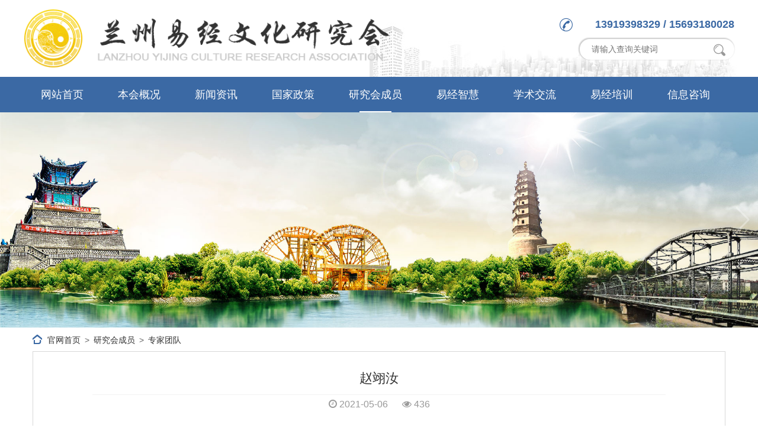

--- FILE ---
content_type: text/html; charset=utf-8
request_url: http://lzyjcra.com/news/4429.cshtml
body_size: 5584
content:
<!DOCTYPE html>
<html>
<head>
    <title>赵翊汝-兰州易经文化研究会-官方网站</title>
    <meta name="keywords" />
    <meta name="description" />
    <meta name="author" content="赵翊汝-兰州易经文化研究会-官方网站" data-url="http://www.lzyjcra.com/" />
    <meta http-equiv="Content-Type" content="text/html;charset=utf-8" />
    <meta http-equiv="X-UA-Compatible" content="IE=edge,chrome=1" />
    <meta name="viewport" content="width=device-width, initial-scale=1.0,user-scalable=0,minimal-ui" />
    <meta name="format-detection" content="telephone=no" />
    <meta name="renderer" content="webkit" />
    <link rel="stylesheet" href="/Templates/CompanyDefault/Css/font-awesome/css/font-awesome.min.css">
    <link rel="stylesheet" href="/Templates/CompanyDefault/Css/animate.min.css" />
    <link rel="stylesheet" href="//at.alicdn.com/t/font_2328416_388xcz0yi1j.css"  />
    <link rel="stylesheet" href="/Templates/CompanyDefault/Css/swiper.min.css" />
    <link rel="stylesheet" href="/Templates/CompanyDefault/Css/base.css" />
    <link rel="stylesheet" href="/Templates/CompanyDefault/Css/style.css" />
    <script src="/Templates/CompanyDefault/Js/jquery.min.js"></script>
    <script src="/Templates/CompanyDefault/ckplayer/ckplayer/ckplayer.js"></script>
    <script src="/Templates/CompanyDefault/Js/basic.js"></script>
    <script src="/Templates/CompanyDefault/Js/script.js"></script>
    <script src="/Templates/CompanyDefault/Js/swiper.min.js"></script>
    <!--[if lte IE 9]>
        <script src="/Incs/bootstrap/js/respond.min.js"></script>
        <script src="/Incs/bootstrap/js/html5.js"></script>
    <![endif]-->
</head>
<body>
    
<div class="header clearfix">
    <div class="container">
        <div class="row">
            <div class="float-left">
                <a class="logo" href="http://www.lzyjcra.com/">
                  <img src="/upload/images/2021/01/13/222105_5_5.png" />
                </a>
            </div>
            <div class="float-right">
                <div class="top_zdy">
                    <div class="tel"><i class="iconfont iconrexiandianhua"></i><span class="t1">13919398329  /  15693180028</span></div>
                </div>
                <div class="shurukuang">
                    <input type="text" class="s-input" id="input-search" placeholder="请输入查询关键词"><button type="submit" class="s-btn"><i class="iconfont iconsousuo2"></i></button>
                </div>
                <script>
   var keyword = "";
    var $s_input = $(".s-input");
    $(".s-btn").on("click", function () {
        keyword = $s_input.val();

        if (keyword != "") {
            location.href = "/news/Search/?kw=" + keyword;
        }
        if(keyword==""){ alert("请输入关键词！");return false}
    });
    $(".s-input").on("keydown", function (event) {
    var key = event.which;
    if (key == 13){
        keyword = $s_input.val();
            if (keyword != "") {
                location.href = "/news/Search/?kw=" + keyword;
            }
         }
    });
                </script>
            </div>
        </div>
    </div>
    
    <div class="main-menu">
        <div class="container">
            <div class="row">
                <div class="nav" id="navMenu">
                    <ul><li data-id="22"><a href="/">网站首页</a></li><li data-id="45"><a href="/bhjj/">本会概况</a><ul><li data-id="187"><a href="/bhjj/">本会简介</a></li><li data-id="178"><a href="/ldjs/">领导介绍</a></li><li data-id="179"><a href="/zzjg/">组织架构</a></li><li data-id="180"><a href="/rhzn/">入会指南</a></li></ul></li><li data-id="167"><a href="/xwkx/">新闻资讯</a><ul><li data-id="170"><a href="/xwkx/">新闻快讯</a></li><li data-id="186"><a href="/tzgg/">通知公告</a></li></ul></li><li data-id="201"><a href="/zhengce/">国家政策</a></li><li data-id="46"><a href="/xwhcy/">研究会成员</a><ul><li data-id="161"><a href="/xwhcy/">学委会成员</a></li><li data-id="162"><a href="/zjtd/">专家团队</a></li></ul></li><li data-id="47"><a href="/mrtyj/">易经智慧</a><ul><li data-id="174"><a href="/mrtyj/">名人谈易经</a></li><li data-id="175"><a href="/gdyy/">古代应用</a></li><li data-id="176"><a href="/xdyy/">现代应用</a></li></ul></li><li data-id="48"><a href="/dzqk/">学术交流</a><ul><li data-id="191"><a href="/dzqk/">电子期刊</a></li><li data-id="164"><a href="http://www.lzyjcra.com/member" target="_blank">在线投稿</a></li></ul></li><li data-id="166"><a href="/yxjc/">易经培训</a><ul><li data-id="182"><a href="/yxjc/">易学基础</a></li><li data-id="183"><a href="/yxkc/">易学课程</a></li></ul></li><li data-id="172"><a href="/qyjc/">信息咨询</a><ul><li data-id="177"><a href="/qyjc/">企业决策</a></li><li data-id="188"><a href="/tzzx/">投资咨询</a></li><li data-id="189"><a href="/rsgh/">人生规划</a></li></ul></li></ul>
                </div>
            </div>
        </div>
    </div>
    <div class="mask-bg" id="maskBg"></div>
    <span class="nav-toggle hidden-lg" id="navToggle"><i class="fa fa-bars"></i></span> 
</div>
<script type="text/javascript">
    var $navToggle = $("#navToggle");//手机端菜单图标
    var $maskBg = $("#maskBg");//遮挡层
    var $navMenu = $("#navMenu");
    $navToggle.on("click", function () {
        $maskBg.addClass("active");
        $navMenu.addClass("active");
    });
    $maskBg.on("click", function () {
        $maskBg.removeClass("active");
        $navMenu.removeClass("active");
    });
    $navMenu.children("ul").find("li").InitNav(162,46);//初始化响应式菜单

</script>
    <div class="swiper-container banner" id="banner">
    <div class="swiper-wrapper">
        <div class="swiper-slide"><img src="/upload/images/2021/02/02/162159_5_10.jpg"></div>
    </div>
            <!-- 如果需要分页器 -->
            <!--<div class="swiper-pagination"></div>-->

            <!-- 如果需要导航按钮 -->
            <div class="swiper-button-prev swiper-button-white visible-lg visible-md hidden-sm hidden-xs"></div>
            <div class="swiper-button-next swiper-button-white visible-lg visible-md hidden-sm hidden-xs"></div>
 </div>
<script>
    var mySwiper = new Swiper('#banner', {
    //direction: 'vertical', // 垂直切换选项
        loop: false, // 循环模式选项
        effect: 'slide',
        speed:0,
        autoplay : {
            delay:5000
          },

    // 如果需要分页器
    pagination: {
        el: '.swiper-pagination',
        clickable: true,
    },

    // 如果需要前进后退按钮
    navigation: {
      nextEl: '.swiper-button-next',
      prevEl: '.swiper-button-prev',
    },

  })
</script>

    

<div class="container clearfix">
    <div class="row">
        <div class="col-xs-12">
            <ul class="breadcrumb">
                <li><i class="iconfont icondizhi4"></i><a href="http://www.lzyjcra.com/">官网首页</a></li>
                    <li><a href="/xwhcy/">研究会成员</a></li>
                    <li><a href="/zjtd/">专家团队</a></li>
            </ul>
        </div>
    </div>
</div>
<div class="container">
    <div class="row">
        <div class="col-md-12">
            <div class="info-content">
                <h4 class="title text-center line-height-2">赵翊汝</h4>
                <div class="info text-center">
                    <span title="发布时间" class="margin-right-20"><i class="fa fa-clock-o"></i> 2021-05-06</span>
                    <span title="点击数"><i class="fa fa-eye"></i> <span id="lb_clicks">0</span></span>
                </div>
                <div id="Content">
                    <div>
                        <!--图片组-->
                        

<style>
.images-box .swiper-container {width: 100%;height: 300px;margin-left: auto;margin-right: auto;padding-top: 10px;}
.images-box .swiper-slide {background-size: cover;background-position: center;}
.images-box .gallery-top {height: 80%;width: 100%;}
.images-box .gallery-top .swiper-slide{background:#EEE;}
.images-box .gallery-top .swiper-slide img{display:block;margin:0px auto;max-width:100%;}
.images-box .gallery-thumbs {height:20%;box-sizing: border-box;padding: 10px 0 0;}
.images-box .gallery-thumbs .swiper-slide {width:25%;height: 100%;opacity: 0.4;cursor:pointer}
.images-box .gallery-thumbs .swiper-slide img{max-width:100%;max-height:110px;}
.images-box .gallery-thumbs .swiper-slide-thumb-active {opacity: 1;}
</style>
<!-- Swiper -->
<div class="images-box">
    <div class="swiper-container gallery-top">
        <div class="swiper-wrapper">
        </div>
        <!-- Add Arrows -->
        <div class="swiper-button-next swiper-button-white"></div>
        <div class="swiper-button-prev swiper-button-white"></div>
    </div>
    <div class="swiper-container gallery-thumbs">
        <div class="swiper-wrapper">
        </div>
    </div>
</div>
<!-- Swiper JS -->
<!-- Initialize Swiper -->
<script>
    var galleryThumbs = new Swiper('.gallery-thumbs', {
        spaceBetween: 10,
        slidesPerView:5,
        freeMode: true,
        watchSlidesVisibility: true,
        watchSlidesProgress: true,

        breakpoints: { 
        320: {  //当屏幕宽度大于等于320
          slidesPerView: 4,
        },
        768: {  //当屏幕宽度大于等于768 
          slidesPerView: 5,
        },
        1280: {  //当屏幕宽度大于等于1280
          slidesPerView: 6,
        }
      }
    });
    var galleryTop = new Swiper('.gallery-top', {
        spaceBetween: 10,
        navigation: {
            nextEl: '.swiper-button-next',
            prevEl: '.swiper-button-prev',
        },
        thumbs: {
            swiper: galleryThumbs
        }
    });
</script>
                    </div>


                    <p style="text-align: center;"><img title="宝文.png" alt="宝文.png" src="/upload/images/2021/05/06/115129_1_3143.png"/></p>
                </div>
            
                <div class="clearfix padding-top-20 padding-bottom-20 line-height-2">
                    <ul class="info-next">
                            <li class="text-primary">上一篇：<a href="/news/4430.cshtml">陈结云</a></li>
                                                    <li class="text-primary">下一篇：<a href="/news/4428.cshtml">纪博千</a></li>
                    </ul>
                </div>
            </div>
        </div>
    </div>
</div>

<script type="text/javascript">
    var $lb_clicks = $("#lb_clicks");
    $.post("/E/InfoData/AddClicks", { ColumnId:162,Id:4429}, function (data) { $lb_clicks.text(data)})
</script>

    
<footer>
    <div class="container">
        <div class="row">
            <div class="col-lg-5 col-sm-5 col-xs-12 hidden-xs visible-lg">
                <div class="flogo">
                    <img src="/Templates/CompanyDefault/images/f-logo.png" alt="兰州易经文化研究会-官方网站">
                </div>
            </div>
            <div class="col-lg-7 col-xs-12" style="padding:0 5px">
                <div class="col-sm-3 col-xs-12 hidden-xs visible-sm" style="padding:0 10px">
                    <div class="ewm">
                        <img src="/upload/images/2021/01/16/170055_5_8.png" alt="扫一扫 关注公众号">
                        <p>扫一扫 关注公众号</p>
                    </div>
                </div>
                <div class="col-sm-4 col-xs-12 hidden-xs visible-sm" style="padding:0 10px">
                    <div class="con">
                        <p>电话：13919398329</p>
                        <p style="background:url(/Templates/CompanyDefault/images/f-02.png) no-repeat left center;">邮编：730030</p>
                        <p style="background:url(/Templates/CompanyDefault/images/f-03.png) no-repeat left center;">地址：兰州市五泉南路103号</p>
                        <p style="background:url(/Templates/CompanyDefault/images/f-04.png) no-repeat left center;">网址：www.lzyjcra.com</p>
                    </div>
                </div>
                <div class="col-sm-5 col-xs-12" style="padding:0 10px">
                    <div class="con2">
                        <p>版权所有：兰州易经文化研究会</p>
                        <p>技术支持：兰州北斗星网络技术有限公司</p>
                        <p>备案号：<a href="http://beian.miit.gov.cn" target="_blank" title="陇ICP备2021000135号-1" rel="nofollow">陇ICP备2021000135号-1</a></p>
                        <p><a style="height:16px;line-height:16px;text-decoration:none;display:inline-block;" href="http://www.beian.gov.cn/portal/registerSystemInfo?recordcode=62010202003054" target="_blank"><img style="float:left;" src="/Templates/CompanyDefault/images/batb.png" /> 
                            <span style="margin:0px 0px 0px 2px;height:20px;line-height:20px;float:left;">陇公网安备62010202003054号</span></a>
                        </p>
                    </div>
                </div>
            </div>
        </div>
    </div>
</footer>

<!-- 移动端底部固定导航 -->
<div class="footer-fixed hidden-md visible-sm visible-xs">
    <ul>
        <li>
            <a href="/">
                <span class="fa fa-home"></span>
                <p>首页</p>
            </a>
        </li>
        <li>
            <a href="/xwhcy/">
                <span class="fa fa-users"></span>
                <p>研究会成员</p>
            </a>
        </li>
        <li>
            <a href="tel:13919398329">
                <span class="fa fa-phone"></span>
                <p>电话咨询</p>
            </a>
        </li>
        <li>
            <a href="#" id="gotoTop">
                <span class="fa fa-chevron-up"></span>
                <p>返回顶部</p>
            </a>
        </li>

    </ul>
</div>
<script>
        $goToTop = $('#goToTop');
        $goToTop.click(function () {
            $('html ,body').animate({ scrollTop: 0 }, 6000);
            return false;

        });
</script>

<script src="/Templates/CompanyDefault/js/wow.min.js" type="text/javascript"></script>
<script type="text/javascript">
    if (!(/msie [6|7|8|9]/i.test(navigator.userAgent))) {
        new WOW().init();
    };
</script>
<!--[if lte IE 9]>
<script type="text/javascript">
    CheckInternetExplorer();//检测低版本ie
</script>
<![endif]-->
</body>
</html>


--- FILE ---
content_type: text/css
request_url: http://at.alicdn.com/t/font_2328416_388xcz0yi1j.css
body_size: 8181
content:
@font-face {font-family: "iconfont";
  src: url('//at.alicdn.com/t/font_2328416_388xcz0yi1j.eot?t=1610986588808'); /* IE9 */
  src: url('//at.alicdn.com/t/font_2328416_388xcz0yi1j.eot?t=1610986588808#iefix') format('embedded-opentype'), /* IE6-IE8 */
  url('[data-uri]') format('woff2'),
  url('//at.alicdn.com/t/font_2328416_388xcz0yi1j.woff?t=1610986588808') format('woff'),
  url('//at.alicdn.com/t/font_2328416_388xcz0yi1j.ttf?t=1610986588808') format('truetype'), /* chrome, firefox, opera, Safari, Android, iOS 4.2+ */
  url('//at.alicdn.com/t/font_2328416_388xcz0yi1j.svg?t=1610986588808#iconfont') format('svg'); /* iOS 4.1- */
}

.iconfont {
  font-family: "iconfont" !important;
  font-size: 16px;
  font-style: normal;
  -webkit-font-smoothing: antialiased;
  -moz-osx-font-smoothing: grayscale;
}

.iconyuanquan:before {
  content: "\e637";
}

.iconzhihuichuangxin:before {
  content: "\e652";
}

.iconchengyuan:before {
  content: "\e61c";
}

.iconshouye:before {
  content: "\e63d";
}

.iconzixun:before {
  content: "\e69f";
}

.iconnews_icon:before {
  content: "\e667";
}

.iconjiaoliu:before {
  content: "\e6b8";
}

.iconkejipeixun:before {
  content: "\e670";
}

.iconshouye1:before {
  content: "\e653";
}

.icontuanduichengyuan:before {
  content: "\e624";
}

.iconzhengce:before {
  content: "\e62d";
}

.icongaikuangtongji:before {
  content: "\e648";
}

.iconyou:before {
  content: "\e60b";
}

.iconfabuxuqiu:before {
  content: "\e627";
}

.iconicon:before {
  content: "\e613";
}

.iconicon1:before {
  content: "\e64e";
}

.iconguihua:before {
  content: "\e606";
}

.iconjuecebaogao:before {
  content: "\e61a";
}

.iconqikan:before {
  content: "\e607";
}

.icongengduo:before {
  content: "\e605";
}

.icongengduo1:before {
  content: "\e785";
}

.iconzuojiantou:before {
  content: "\e601";
}

.iconyoujiantou1:before {
  content: "\e603";
}

.iconiconset0416:before {
  content: "\e727";
}

.iconjiantou_xiangyou_o:before {
  content: "\eb94";
}

.iconyoujiantou:before {
  content: "\e6df";
}

.icontuxing:before {
  content: "\e61f";
}

.icon-_jiantou:before {
  content: "\e638";
}

.iconjiantou1:before {
  content: "\e640";
}

.iconsousuo:before {
  content: "\e651";
}

.iconsousuo1:before {
  content: "\e782";
}

.iconsousuo2:before {
  content: "\e604";
}

.iconrexiandianhua:before {
  content: "\e6a8";
}

.icondianhua4:before {
  content: "\e64d";
}

.icondadianhua:before {
  content: "\e6be";
}

.icondianhua03:before {
  content: "\e6c1";
}

.icondianhua:before {
  content: "\e609";
}

.icondianhua1:before {
  content: "\e629";
}

.icondianhua2:before {
  content: "\e602";
}

.icondianhua3:before {
  content: "\e679";
}



--- FILE ---
content_type: text/css
request_url: http://lzyjcra.com/Templates/CompanyDefault/Css/base.css
body_size: 15202
content:
/*网站基础样式*/
@charset "utf-8";
* {
    box-sizing: border-box;
    -webkit-box-sizing: border-box;
    -moz-box-sizing: border-box;
    -webkit-box-sizing: border-box;
    transition:none 0.4s linear;
    -webkit-transition:none 0.4s linear;
    -moz-transition:none 0.4s linear;
}
.layui-layer {
    transition: none;
    -webkit-transition: none;
    -moz-transition: none;
}
*,::after,::before{box-sizing: border-box;}
html {
    font-size: 10px; /*10 ÷ 16 × 100% = 62.5%*/
    -ms-text-size-adjust: 100%;
    -webkit-text-size-adjust: 100%;
}
body {
    font-size: 1.4rem;
    font-size: 14px;
    margin: 0 auto;
    font-family: "Microsoft Yahei", "Helvetica Neue", Helvetica, Arial, sans-serif;
    -ms-behavior: url(backgroundsize.min.htc);
    behavior: url(backgroundsize.min.htc);
    line-height: 1.5;
    color: #333;
}

div, span, applet, object, iframe, h1, h2, h3, h4, h5, h6, p, blockquote, pre, a, abbr, acronym, address, big, cite, code, del, dfn, em, img, ins, kbd, q, s, samp, small, strike, strong, sub, sup, tt, var, b, u, i, center, dl, dt, dd, ol, ul, li, fieldset, form, label, legend, table, caption, tbody, tfoot, thead, tr, th, td, article, aside, canvas, details, embed, figure, figcaption, footer, header, hgroup, menu, nav, output, ruby, section, summary, time, mark, audio, video {
    margin:0; padding:0; border:0;outline:0;font-family: inherit;font-size: inherit;line-height:inherit;color:inherit;vertical-align:baseline;
}
article,aside,details,figcaption,figure,footer,header,hgroup,main,menu,nav,section,summary {display: block;}
audio,canvas,progress,video {display: inline-block;vertical-align:baseline;}
hr {height: 0;-webkit-box-sizing: content-box;-moz-box-sizing: content-box;box-sizing: content-box;}
pre{overflow: auto;}
code,kbd,pre,samp {font-family: monospace, monospace;font-size: 1em;}

li{list-style:none;}

h1 {font-size: 4rem;_font-size: 40px;}
h2 {font-size: 3.6rem;_font-size: 36px;}
h2 {font-size: 3rem;_font-size: 30px;}
h3 {font-size: 2.5rem;_font-size: 25px;}
h4 {font-size: 2.2rem;_font-size: 22px;}
h5 {font-size: 1.8rem;_font-size: 18px;}
h6 {font-size: 1.6rem;_font-size: 16px;}
img{max-width: 100%;vertical-align:middle;}

table{border-collapse: collapse;border-spacing: 0}
td,th {padding: 0;}
a{color:inherit;text-decoration: none;}
a:active,a:hover {outline: 0;}
a:hover,a:focus{text-decoration: none;color:inherit}
img{border:0;}
a img{border:0;}

abbr[title] {border-bottom: 1px dotted;}
b,strong {font-weight: bold;}
dfn{font-style: italic;}
mark{color: #000;background: #ff0;}
small,.small{font-size: 85%;}
sub,sup{position: relative;font-size: 75%;line-height: 0;vertical-align: baseline;}
sup {top: -.5em;}
sub {bottom: -.25em;}


/* ---- 颜色 ---- */
.text-white {color: #fff;}
.text-grayLight{color: #cccccc;}
.text-gray{color: #999;}
.text-grayDark {color: #666;}
.text-black {color: #333333;}
.text-blackDark {color: #000;}
.text-red{color:#ff0000}
.text-green{color:#46BE8A}
.text-muted {color: #777;}
.text-primary {color:#3b69a4;}
.text-success {color:#46BE8A;}
.text-info {color:#2589ff}
.text-warning {color:#ff6a00;}
.text-danger {color:#ff006e}
a.text-primary:hover,a.text-primary:focus {color:#0d556e;}
a.text-success:hover,a.text-success:focus {color: #2b542c;}
a.text-info:hover,a.text-info:focus {color: #245269;}
a.text-warning:hover,a.text-warning:focus {color: #66512c;}
a.text-danger:hover,a.text-danger:focus {color: #843534;}

/*辅助类*/
.clearfix:before,.clearfix:after,.dl-horizontal dd:before,.dl-horizontal dd:after,.container:before,.container:after,.container-fluid:before,.container-fluid:after,.row:before,.row:after,.form-horizontal .form-group:before,.form-horizontal .form-group:after,.btn-toolbar:before,.btn-toolbar:after,.btn-group-vertical > .btn-group:before,.btn-group-vertical > .btn-group:after,.nav:before,.nav:after,.navbar:before,.navbar:after,.navbar-header:before,.navbar-header:after,.navbar-collapse:before,.navbar-collapse:after,.pager:before,.pager:after,.panel-body:before,.panel-body:after,.modal-header:before,.modal-header:after,.modal-footer:before,.modal-footer:after {content: " ";display: table;}
.clearfix:after, .dl-horizontal dd:after, .container:after, .container-fluid:after, .row:after, .form-horizontal .form-group:after, .btn-toolbar:after, .btn-group-vertical > .btn-group:after, .nav:after, .navbar:after, .navbar-header:after, .navbar-collapse:after, .pager:after, .panel-body:after, .modal-header:after, .modal-footer:after {clear: both;}

.visible-xs-block, .visible-xs-inline, .visible-xs-inline-block, .visible-sm-block, .visible-sm-inline, .visible-sm-inline-block, .visible-md-block, .visible-md-inline, .visible-md-inline-block, .visible-lg-block, .visible-lg-inline, .visible-lg-inline-block {display: none !important;}
.visible-xs,.visible-sm,.visible-md,.visible-lg{display: none !important;}
.curse-help {cursor: help}
.curse-default {cursor: default}

.text-yahei {font-family: 'Microsoft YaHei' !important;}
.text-tahoma {font-family: 'Tahoma','simsun' !important;}

.width-auto{width:auto}
.width-full{width:100%}
.height-auto{height:auto}
.height-full{height:100%}

.visibility-visible{visibility:visible}
.visibility-hidden{visibility:hidden}

.show{display:block!important;}
.hidden{display:none!important;}

.pull-left {float:left !important;}
.pull-right {float:right !important;}
.float-left{float:left;}
.float-right{float:right;}
.float-none{float:none;}

.text-bold {font-weight:bold;}
.text-normal {font-weight:normal;}

.center-block{display: block;margin-right: auto;margin-left: auto;}
.text-center{text-align:center}
.text-left{text-align:left}
.text-right{text-align:right}
.text-justify{text-align:justify;}

.text-hide{font: 0/0 a;color: transparent;text-shadow: none;background-color: transparent;border: 0;}

.text-overflow-ellipsis{text-overflow:ellipsis;overflow:hidden;white-space:nowrap}
.text-overflow-clip{text-overflow:clip;overflow:hidden;white-space:nowrap}
.text-nowrap {white-space:nowrap;}
.text-lowercase {text-transform: lowercase;}
.text-uppercase {text-transform: uppercase;}
.text-capitalize {text-transform: capitalize;}

.display-hidden {display:none;}
.display-block {display:block;}
.display-inline {display:inline;}
.display-inline-block{display:inline-block;}
.display-flex{display:flex;}

.position-relative {position: relative}
.position-absolute {position: absolute}
.position-fixed {position: fixed}
.overflow-hidden {overflow: hidden}

/*栅格样式*/
.container {margin-right: auto;margin-left: auto;padding-left: 15px;padding-right: 15px;}
.container .container{padding-left:0px;padding-right:0px}
@media (min-width:768px) {.container {width: 100%;}} /*注意媒体查询顺序要从小到大*/
@media (min-width:992px) {.container {width:100%;}}
.container-fluid {margin-right: auto;margin-left: auto;padding-left: 15px;padding-right: 15px;}
.row {margin-left: -15px;margin-right: -15px;}


.col-xs-1, .col-sm-1, .col-md-1, .col-lg-1, .col-xs-2, .col-sm-2, .col-md-2, .col-lg-2, .col-xs-3, .col-sm-3, .col-md-3, .col-lg-3, .col-xs-4, .col-sm-4, .col-md-4, .col-lg-4, .col-xs-5, .col-sm-5, .col-md-5, .col-lg-5, .col-xs-6, .col-sm-6, .col-md-6, .col-lg-6, .col-xs-7, .col-sm-7, .col-md-7, .col-lg-7, .col-xs-8, .col-sm-8, .col-md-8, .col-lg-8, .col-xs-9, .col-sm-9, .col-md-9, .col-lg-9, .col-xs-10, .col-sm-10, .col-md-10, .col-lg-10, .col-xs-11, .col-sm-11, .col-md-11, .col-lg-11, .col-xs-12, .col-sm-12, .col-md-12, .col-lg-12, .col-xs-avg-5, .col-xs-avg-4, .col-xs-avg-3, .col-xs-avg-2, .col-xs-avg-1, .col-sm-avg-5, .col-sm-avg-4, .col-sm-avg-3, .col-sm-avg-2, .col-sm-avg-1, .col-md-avg-5, .col-md-avg-4, .col-md-avg-3, .col-md-avg-2, .col-md-avg-1, .col-lg-avg-5, .col-lg-avg-4, .col-lg-avg-3, .col-lg-avg-2, .col-lg-avg-1 
{
    position: relative;
    min-height: 1px;
    padding-left: 15px;
    padding-right: 15px;
}

.col-xs-1, .col-xs-2, .col-xs-3, .col-xs-4, .col-xs-5, .col-xs-6, .col-xs-7, .col-xs-8, .col-xs-9, .col-xs-10, .col-xs-11, .col-xs-12, .col-xs-avg-5,.col-xs-avg-4,.col-xs-avg-3,.col-xs-avg-2,.col-xs-avg-1 
{
    float: left;
}
  .col-xs-12 {width: 100%;}
  .col-xs-11 {width: 91.66666667%;}
  .col-xs-10 {width: 83.33333333%;}
  .col-xs-9 {width: 75%;}
  .col-xs-8 {width: 66.66666667%;}
  .col-xs-7 {width: 58.33333333%;}
  .col-xs-6 {width: 50%;}
  .col-xs-5 {width: 41.66666667%;}
  .col-xs-4 {width: 33.33333333%;}
  .col-xs-3 {width: 25%;}
  .col-xs-2 {width: 16.66666667%;}
  .col-xs-1 {width: 8.33333333%;}
  .col-xs-pull-12 {right: 100%;}
  .col-xs-pull-11 {right: 91.66666667%;}
  .col-xs-pull-10 {right: 83.33333333%;}
  .col-xs-pull-9 {right: 75%;}
  .col-xs-pull-8 {right: 66.66666667%;}
  .col-xs-pull-7 {right: 58.33333333%;}
  .col-xs-pull-6 { right: 50%;}
  .col-xs-pull-5 {right: 41.66666667%;}
  .col-xs-pull-4 {right: 33.33333333%;}
  .col-xs-pull-3 {right: 25%;}
  .col-xs-pull-2 {right: 16.66666667%;}
  .col-xs-pull-1 {right: 8.33333333%;}
  .col-xs-pull-0 {right: auto;}
  .col-xs-push-12 {left: 100%;}
  .col-xs-push-11 {left: 91.66666667%;}
  .col-xs-push-10 {left: 83.33333333%;}
  .col-xs-push-9 {left: 75%;}
  .col-xs-push-8 {left: 66.66666667%;}
  .col-xs-push-7 {left: 58.33333333%;}
  .col-xs-push-6 {left: 50%;}
  .col-xs-push-5 {left: 41.66666667%;}
  .col-xs-push-4 {left: 33.33333333%;}
  .col-xs-push-3 {left: 25%;}
  .col-xs-push-2 {left: 16.66666667%;}
  .col-xs-push-1 {left: 8.33333333%;}
  .col-xs-push-0 {left: auto; }
  .col-xs-offset-12 {margin-left: 100%;}
  .col-xs-offset-11 { margin-left: 91.66666667%; }
  .col-xs-offset-10 {margin-left: 83.33333333%;}
  .col-xs-offset-9 {margin-left: 75%;}
  .col-xs-offset-8 {margin-left: 66.66666667%;}
  .col-xs-offset-7 {margin-left: 58.33333333%;}
  .col-xs-offset-6 {margin-left: 50%;}
  .col-xs-offset-5 {margin-left: 41.66666667%; }
  .col-xs-offset-4 {margin-left: 33.33333333%;}
  .col-xs-offset-3 {margin-left: 25%;}
  .col-xs-offset-2 { margin-left: 16.66666667%;}
  .col-xs-offset-1 {margin-left: 8.33333333%;}
  .col-xs-offset-0 {margin-left: 0%;}

    /*平均分*/
   .col-xs-avg-5 {width: 20%;}
   .col-xs-avg-4 {width: 25%;}
   .col-xs-avg-3 {width: 33.33333333%;}
   .col-xs-avg-2 {width: 50%;}
   .col-xs-avg-1 {width: 100%;}

 @media (max-width: 767px) {
   /*小屏幕的辅助类*/
   .display-xs-hidden {display: none !important;}
   .display-xs-block {display:block !important;}
   .display-xs-inline {display:inline !important;}
   .display-xs-inline-block{display: inline-block !important;}
   .display-xs-flex{display:flex !important;}

   .hidden-xs{display: none !important;}
   .visible-xs-inline-block{display:inline-block !important;}
   .visible-xs-inline{display:inline !important;}
   .visible-xs-block{display:block !important;}
   .visible-xs{display: block !important;}

   .float-xs-left{float:left !important;}
   .float-xs-right{float:right !important;}
   .float-xs-none{float:none !important;}

   .text-xs-left{text-align:left !important;}
   .text-xs-right{text-align:right !important;}
   .text-xs-center{text-align:center !important;}
   .text-xs-justify{text-align:justify !important;}
   }

@media (min-width: 768px) {
    .col-sm-1, .col-sm-2, .col-sm-3, .col-sm-4, .col-sm-5, .col-sm-6, .col-sm-7, .col-sm-8, .col-sm-9, .col-sm-10, .col-sm-11, .col-sm-12, .col-sm-avg-5, .col-sm-avg-4, .col-sm-avg-3, .col-sm-avg-2, .col-sm-avg-1 
    {
        float: left;
    }
  .col-sm-12 {width: 100%;}
  .col-sm-11 {width: 91.66666667%;}
  .col-sm-10 {width: 83.33333333%;}
  .col-sm-9 {width: 75%;}
  .col-sm-8 {width: 66.66666667%;}
  .col-sm-7 {width: 58.33333333%;}
  .col-sm-6 {width: 50%;}
  .col-sm-5 {width: 41.66666667%;}
  .col-sm-4 {width: 33.33333333%;}
  .col-sm-3 {width: 25%;}
  .col-sm-2 {width: 16.66666667%;}
  .col-sm-1 {width: 8.33333333%;}
  .col-sm-pull-12 {right: 100%;}
  .col-sm-pull-11 {right: 91.66666667%;}
  .col-sm-pull-10 {right: 83.33333333%;}
  .col-sm-pull-9 {right: 75%;}
  .col-sm-pull-8 {right: 66.66666667%;}
  .col-sm-pull-7 {right: 58.33333333%;}
  .col-sm-pull-6 { right: 50%;}
  .col-sm-pull-5 {right: 41.66666667%;}
  .col-sm-pull-4 {right: 33.33333333%;}
  .col-sm-pull-3 {right: 25%;}
  .col-sm-pull-2 {right: 16.66666667%;}
  .col-sm-pull-1 {right: 8.33333333%;}
  .col-sm-pull-0 {right: auto;}
  .col-sm-push-12 {left: 100%;}
  .col-sm-push-11 {left: 91.66666667%;}
  .col-sm-push-10 {left: 83.33333333%;}
  .col-sm-push-9 {left: 75%;}
  .col-sm-push-8 {left: 66.66666667%;}
  .col-sm-push-7 {left: 58.33333333%;}
  .col-sm-push-6 {left: 50%;}
  .col-sm-push-5 {left: 41.66666667%;}
  .col-sm-push-4 {left: 33.33333333%;}
  .col-sm-push-3 {left: 25%;}
  .col-sm-push-2 {left: 16.66666667%;}
  .col-sm-push-1 {left: 8.33333333%;}
  .col-sm-push-0 {left: auto; }
  .col-sm-offset-12 {margin-left: 100%;}
  .col-sm-offset-11 { margin-left: 91.66666667%; }
  .col-sm-offset-10 {margin-left: 83.33333333%;}
  .col-sm-offset-9 {margin-left: 75%;}
  .col-sm-offset-8 {margin-left: 66.66666667%;}
  .col-sm-offset-7 {margin-left: 58.33333333%;}
  .col-sm-offset-6 {margin-left: 50%;}
  .col-sm-offset-5 {margin-left: 41.66666667%; }
  .col-sm-offset-4 {margin-left: 33.33333333%;}
  .col-sm-offset-3 {margin-left: 25%;}
  .col-sm-offset-2 { margin-left: 16.66666667%;}
  .col-sm-offset-1 {margin-left: 8.33333333%;}
  .col-sm-offset-0 {margin-left: 0%;}

  /*平均分*/
   .col-sm-avg-5 {width: 20%;}
   .col-sm-avg-4 {width: 25%;}
   .col-sm-avg-3 {width: 33.33333333%;}
   .col-sm-avg-2 {width: 50%;}
   .col-sm-avg-1 {width: 100%;}

   /*辅助类*/
   .display-sm-hidden {display: none !important;}
   .display-sm-block {display:block !important;}
   .display-sm-inline {display:inline !important;}
   .display-sm-inline-block{display: inline-block !important;}
   .display-sm-flex{display:flex !important;}

   .hidden-sm{display: none !important;}
   .visible-sm-inline-block{display:inline-block !important;}
   .visible-sm-inline{display:inline !important;}
   .visible-sm-block{display:block !important;}
   .visible-sm{display: block !important;}

   .float-sm-left{float:left !important;}
   .float-sm-right{float:right !important;}
   .float-sm-none{float:none !important;}

   .text-sm-left{text-align:left !important;}
   .text-sm-right{text-align:right !important;}
   .text-sm-center{text-align:center !important;}
   .text-sm-justify{text-align:justify !important;}

}
@media (min-width: 992px) {
    .col-md-1, .col-md-2, .col-md-3, .col-md-4, .col-md-5, .col-md-6, .col-md-7, .col-md-8, .col-md-9, .col-md-10, .col-md-11, .col-md-12, .col-md-avg-5, .col-md-avg-4, .col-md-avg-3, .col-md-avg-2, .col-md-avg-1 
    {
        float: left;
    }
  .col-md-12 {width: 100%;}
  .col-md-11 {width: 91.66666667%;}
  .col-md-10 {width: 83.33333333%;}
  .col-md-9 {width: 75%;}
  .col-md-8 {width: 66.66666667%;}
  .col-md-7 {width: 58.33333333%;}
  .col-md-6 {width: 50%;}
  .col-md-5 {width: 41.66666667%;}
  .col-md-4 {width: 33.33333333%;}
  .col-md-3 {width: 25%;}
  .col-md-2 {width: 16.66666667%;}
  .col-md-1 {width: 8.33333333%;}
  .col-md-pull-12 {right: 100%;}
  .col-md-pull-11 {right: 91.66666667%;}
  .col-md-pull-10 {right: 83.33333333%;}
  .col-md-pull-9 {right: 75%;}
  .col-md-pull-8 {right: 66.66666667%;}
  .col-md-pull-7 {right: 58.33333333%;}
  .col-md-pull-6 { right: 50%;}
  .col-md-pull-5 {right: 41.66666667%;}
  .col-md-pull-4 {right: 33.33333333%;}
  .col-md-pull-3 {right: 25%;}
  .col-md-pull-2 {right: 16.66666667%;}
  .col-md-pull-1 {right: 8.33333333%;}
  .col-md-pull-0 {right: auto;}
  .col-md-push-12 {left: 100%;}
  .col-md-push-11 {left: 91.66666667%;}
  .col-md-push-10 {left: 83.33333333%;}
  .col-md-push-9 {left: 75%;}
  .col-md-push-8 {left: 66.66666667%;}
  .col-md-push-7 {left: 58.33333333%;}
  .col-md-push-6 {left: 50%;}
  .col-md-push-5 {left: 41.66666667%;}
  .col-md-push-4 {left: 33.33333333%;}
  .col-md-push-3 {left: 25%;}
  .col-md-push-2 {left: 16.66666667%;}
  .col-md-push-1 {left: 8.33333333%;}
  .col-md-push-0 {left: auto; }
  .col-md-offset-12 {margin-left: 100%;}
  .col-md-offset-11 { margin-left: 91.66666667%; }
  .col-md-offset-10 {margin-left: 83.33333333%;}
  .col-md-offset-9 {margin-left: 75%;}
  .col-md-offset-8 {margin-left: 66.66666667%;}
  .col-md-offset-7 {margin-left: 58.33333333%;}
  .col-md-offset-6 {margin-left: 50%;}
  .col-md-offset-5 {margin-left: 41.66666667%; }
  .col-md-offset-4 {margin-left: 33.33333333%;}
  .col-md-offset-3 {margin-left: 25%;}
  .col-md-offset-2 { margin-left: 16.66666667%;}
  .col-md-offset-1 {margin-left: 8.33333333%;}
  .col-md-offset-0 {margin-left: 0%;}

    /*平均分*/
   .col-md-avg-5 {width: 20%;}
   .col-md-avg-4 {width: 25%;}
   .col-md-avg-3 {width: 33.33333333%;}
   .col-md-avg-2 {width: 50%;}
   .col-md-avg-1 {width: 100%;}

    /*辅助类*/
   .display-md-hidden {display: none !important;}
   .display-md-block {display:block !important;}
   .display-md-inline {display:inline !important;}
   .display-md-inline-block{display: inline-block !important;}
   .display-md-flex{display:flex !important;}

   .hidden-md{display: none !important;}
   .visible-md-inline-block{display:inline-block !important;}
   .visible-md-inline{display:inline !important;}
   .visible-md-block{display:block !important;}
   .visible-md{display: block !important;}

   .float-md-left{float:left !important;}
   .float-md-right{float:right !important;}
   .float-md-none{float:none !important;}

   .text-md-left{text-align:left !important;}
   .text-md-right{text-align:right !important;}
   .text-md-center{text-align:center !important;}
   .text-md-justify{text-align:justify !important;}
}
@media (min-width: 1200px) {

    .col-lg-1, .col-lg-2, .col-lg-3, .col-lg-4, .col-lg-5, .col-lg-6, .col-lg-7, .col-lg-8, .col-lg-9, .col-lg-10, .col-lg-11, .col-lg-12, .col-lg-avg-5, .col-lg-avg-4, .col-lg-avg-3, .col-lg-avg-2, .col-lg-avg-1 
    {
        float: left;
    }
  .col-lg-12 {width: 100%;}
  .col-lg-11 {width: 91.66666667%;}
  .col-lg-10 {width: 83.33333333%;}
  .col-lg-9 {width: 75%;}
  .col-lg-8 {width: 66.66666667%;}
  .col-lg-7 {width: 58.33333333%;}
  .col-lg-6 {width: 50%;}
  .col-lg-5 {width: 41.66666667%;}
  .col-lg-4 {width: 33.33333333%;}
  .col-lg-3 {width: 25%;}
  .col-lg-2 {width: 16.66666667%;}
  .col-lg-1 {width: 8.33333333%;}
  .col-lg-pull-12 {right: 100%;}
  .col-lg-pull-11 {right: 91.66666667%;}
  .col-lg-pull-10 {right: 83.33333333%;}
  .col-lg-pull-9 {right: 75%;}
  .col-lg-pull-8 {right: 66.66666667%;}
  .col-lg-pull-7 {right: 58.33333333%;}
  .col-lg-pull-6 { right: 50%;}
  .col-lg-pull-5 {right: 41.66666667%;}
  .col-lg-pull-4 {right: 33.33333333%;}
  .col-lg-pull-3 {right: 25%;}
  .col-lg-pull-2 {right: 16.66666667%;}
  .col-lg-pull-1 {right: 8.33333333%;}
  .col-lg-pull-0 {right: auto;}
  .col-lg-push-12 {left: 100%;}
  .col-lg-push-11 {left: 91.66666667%;}
  .col-lg-push-10 {left: 83.33333333%;}
  .col-lg-push-9 {left: 75%;}
  .col-lg-push-8 {left: 66.66666667%;}
  .col-lg-push-7 {left: 58.33333333%;}
  .col-lg-push-6 {left: 50%;}
  .col-lg-push-5 {left: 41.66666667%;}
  .col-lg-push-4 {left: 33.33333333%;}
  .col-lg-push-3 {left: 25%;}
  .col-lg-push-2 {left: 16.66666667%;}
  .col-lg-push-1 {left: 8.33333333%;}
  .col-lg-push-0 {left: auto; }
  .col-lg-offset-12 {margin-left: 100%;}
  .col-lg-offset-11 { margin-left: 91.66666667%; }
  .col-lg-offset-10 {margin-left: 83.33333333%;}
  .col-lg-offset-9 {margin-left: 75%;}
  .col-lg-offset-8 {margin-left: 66.66666667%;}
  .col-lg-offset-7 {margin-left: 58.33333333%;}
  .col-lg-offset-6 {margin-left: 50%;}
  .col-lg-offset-5 {margin-left: 41.66666667%; }
  .col-lg-offset-4 {margin-left: 33.33333333%;}
  .col-lg-offset-3 {margin-left: 25%;}
  .col-lg-offset-2 { margin-left: 16.66666667%;}
  .col-lg-offset-1 {margin-left: 8.33333333%;}
  .col-lg-offset-0 {margin-left: 0%;}

      /*平均分*/
   .col-lg-avg-5 {width: 20%;}
   .col-lg-avg-4 {width: 25%;}
   .col-lg-avg-3 {width: 33.33333333%;}
   .col-lg-avg-2 {width: 50%;}
   .col-lg-avg-1 {width: 100%;}

    /*辅助类*/
   .display-lg-hidden {display: none !important;}
   .display-lg-block {display:block !important;}
   .display-lg-inline {display:inline !important;}
   .display-lg-inline-block{display: inline-block !important;}
   .display-lg-flex{display:flex !important;}

   .hidden-lg{display: none !important;}
   .visible-lg-inline-block{display:inline-block !important;}
   .visible-lg-inline{display:inline !important;}
   .visible-lg-block{display:block !important;}
   .visible-lg{display: block !important;}

   .float-lg-left{float:left !important;}
   .float-lg-right{float:right !important;}
   .float-lg-none{float:none !important;}

   .text-lg-left{text-align:left !important;}
   .text-lg-right{text-align:right !important;}
   .text-lg-center{text-align:center !important;}
   .text-lg-justify{text-align:justify !important;}
}

/*只在打印的时候的样式*/
@media print {
  *,
  *:before,
  *:after {
    color: #000 !important;
    text-shadow: none !important;
    background: transparent !important;
    -webkit-box-shadow: none !important;
    box-shadow: none !important;
  }
  a,a:visited {text-decoration: underline;}
  a[href]:after {content: " (" attr(href) ")";}
  abbr[title]:after {
    content: " (" attr(title) ")";
  }
  a[href^="#"]:after,
  a[href^="javascript:"]:after {content: "";}
  pre,blockquote {border: 1px solid #999;page-break-inside: avoid;}
  thead {display: table-header-group;}
  tr,img {page-break-inside: avoid;}
  img {max-width: 100% !important;}
  p,h2,h3 {orphans: 3;widows: 3;}
  h2,h3 {page-break-after: avoid;}
  .btn > .caret,.dropup > .btn > .caret {border-top-color: #000 !important;}
  .label {border: 1px solid #000;}
  .table {border-collapse: collapse !important;}
  .table td,.table th {background-color: #fff !important;}
  .table-bordered th, .table-bordered td {border: 1px solid #ddd !important;}
}
.visible-print {display: none !important;}
.visible-print-block {display: none !important;}
.visible-print-inline {display: none !important;}
.visible-print-inline-block{display:none!important;}
@media print 
{
    .visible-print {display: block !important;}
    table.visible-print { display: table !important;}
    tr.visible-print {display: table-row !important;}
    th.visible-print,td.visible-print {display: table-cell !important;}
    .visible-print-block {display: block !important;}
    .visible-print-inline {display: inline !important;}
    .visible-print-inline-block {display: inline-block !important;}
    .hidden-print {display: none !important;}
}

/*表单默认样式*/
textarea {overflow: auto;}
button,input,optgroup,select,textarea {font-family: inherit;font-size:inherit;margin: 0;font-family: inherit;color: inherit;vertical-align:middle}
button {overflow: visible;}
button,select {text-transform: none;}
button,html input[type="button"],input[type="reset"],input[type="submit"] {-webkit-appearance: button;cursor: pointer;}
button[disabled],
html input[disabled]{cursor: default;}
button::-moz-focus-inner,input::-moz-focus-inner {padding: 0;border: 0;}
input {line-height: normal;}
input[type="checkbox"],
input[type="radio"] {-webkit-box-sizing: border-box;-moz-box-sizing: border-box;box-sizing: border-box;padding: 0;}
input[type="number"]::-webkit-inner-spin-button,input[type="number"]::-webkit-outer-spin-button {height: auto;}
input[type="search"] {-webkit-box-sizing: content-box;-moz-box-sizing: content-box;box-sizing: content-box;-webkit-appearance: textfield;}
input[type="search"]::-webkit-search-cancel-button,input[type="search"]::-webkit-search-decoration {-webkit-appearance: none;}
input:focus,select:focus,textarea:focus{outline: none;}
input:-webkit-autofill{ box-shadow: 0 0 0px 1000px white inset !important;}/*google填充换色背景的问题*/

input[type="search"] { -webkit-box-sizing: border-box;-moz-box-sizing: border-box; box-sizing: border-box;}
input[type="radio"],input[type="checkbox"] {margin: 4px 0 0; margin-top: 1px \9;line-height: normal;}
input[type="file"] {display: block;}
input[type="range"] { display: block;width: 100%;}
select[multiple],select[size] {height: auto;}
input[type="file"]:focus,input[type="radio"]:focus,input[type="checkbox"]:focus {outline: 5px auto -webkit-focus-ring-color;outline-offset: -2px;}
input[type="search"] {-webkit-appearance: none;}

input[type="radio"][disabled],input[type="checkbox"][disabled],input[type="radio"].disabled,input[type="checkbox"].disabled,fieldset[disabled] input[type="radio"],fieldset[disabled] input[type="checkbox"] {cursor: not-allowed;}
input[type="submit"].btn-block,input[type="reset"].btn-block,input[type="button"].btn-block{width:100%;}

.btn{display:inline-block;margin-bottom:0;font-weight:normal;text-align:center;vertical-align:middle;-ms-touch-action:manipulation;touch-action:manipulation;cursor:pointer;background-image:none;border:1px solid transparent;white-space:nowrap;padding:6px 12px;font-size:14px;line-height:1.42857143;border-radius:0;-webkit-user-select:none;-moz-user-select:none;-ms-user-select:none;user-select:none}
.btn:focus,.btn:active:focus,.btn.active:focus,.btn.focus,.btn:active.focus,.btn.active.focus{outline:5px auto -webkit-focus-ring-color;outline-offset:-2px}
.btn:hover,.btn:focus,.btn.focus{color:#333;text-decoration:none}
.btn-default{color:#333;background-color:#fff;border-color:#ccc}
                                                                                                                                                                                                                                                                                                                                                                                                                                                                                                                                                                                                                                                                                                                                                                                                                                                                                                                                                                                                                     
 .btn-default:focus,.btn-default.focus{color:#333;background-color:#e6e6e6;border-color:#8c8c8c}
 .btn-default:hover{color:#333;background-color:#e6e6e6;border-color:#adadad}
 .btn-default:active,.btn-default.active,.open>.dropdown-toggle.btn-default{color:#333;background-color:#e6e6e6;border-color:#adadad}
 .btn-default:active:hover,.btn-default.active:hover,.open>.dropdown-toggle.btn-default:hover,.btn-default:active:focus,.btn-default.active:focus,.open>.dropdown-toggle.btn-default:focus,.btn-default:active.focus,.btn-default.active.focus,.open>.dropdown-toggle.btn-default.focus{color:#333;background-color:#d4d4d4;border-color:#8c8c8c}.btn-default:active,.btn-default.active,.open>.dropdown-toggle.btn-default{background-image:none}
 .btn-default.disabled:hover,.btn-default[disabled]:hover,fieldset[disabled] .btn-default:hover,.btn-default.disabled:focus,.btn-default[disabled]:focus,fieldset[disabled] .btn-default:focus,.btn-default.disabled.focus,.btn-default[disabled].focus,fieldset[disabled] .btn-default.focus{background-color:#fff;border-color:#ccc}


 .btn-primary{color:#fff;background-color:#2888e2;border-color:#1c7bd4}
 .btn-primary:focus,.btn-primary.focus{color:#fff;background-color:#196ebd;border-color:#0d3a63}
 .btn-primary:hover{color:#fff;background-color:#196ebd;border-color:#155c9e}
 .btn-primary:active,.btn-primary.active,.open>.dropdown-toggle.btn-primary{color:#fff;background-color:#196ebd;border-color:#155c9e}
 .btn-primary:active:hover,.btn-primary.active:hover,.open>.dropdown-toggle.btn-primary:hover,.btn-primary:active:focus,.btn-primary.active:focus,.open>.dropdown-toggle.btn-primary:focus,.btn-primary:active.focus,.btn-primary.active.focus,.open>.dropdown-toggle.btn-primary.focus{color:#fff;background-color:#155c9e;border-color:#0d3a63}
 .btn-primary:active,.btn-primary.active,.open>.dropdown-toggle.btn-primary{background-image:none}
 .btn-primary.disabled:hover,.btn-primary[disabled]:hover,fieldset[disabled] .btn-primary:hover,.btn-primary.disabled:focus,.btn-primary[disabled]:focus,fieldset[disabled] .btn-primary:focus,.btn-primary.disabled.focus,.btn-primary[disabled].focus,fieldset[disabled] .btn-primary.focus{background-color:#2888e2;border-color:#1c7bd4}


 .btn-success{color:#fff;background-color:#5cb85c;border-color:#4cae4c}
 .btn-success:focus,.btn-success.focus{color:#fff;background-color:#449d44;border-color:#255625}
 .btn-success:hover{color:#fff;background-color:#449d44;border-color:#398439}
 .btn-success:active,.btn-success.active,.open>.dropdown-toggle.btn-success{color:#fff;background-color:#449d44;border-color:#398439}
 .btn-success:active:hover,.btn-success.active:hover,.open>.dropdown-toggle.btn-success:hover,.btn-success:active:focus,.btn-success.active:focus,.open>.dropdown-toggle.btn-success:focus,.btn-success:active.focus,.btn-success.active.focus,.open>.dropdown-toggle.btn-success.focus{color:#fff;background-color:#398439;border-color:#255625}
 .btn-success:active,.btn-success.active,.open>.dropdown-toggle.btn-success{background-image:none}
 .btn-success.disabled:hover,.btn-success[disabled]:hover,fieldset[disabled] .btn-success:hover,.btn-success.disabled:focus,.btn-success[disabled]:focus,fieldset[disabled] .btn-success:focus,.btn-success.disabled.focus,.btn-success[disabled].focus,fieldset[disabled] .btn-success.focus{background-color:#5cb85c;border-color:#4cae4c}


 .btn-info{color:#fff;background-color:#5bc0de;border-color:#46b8da}
 .btn-info:focus,.btn-info.focus{color:#fff;background-color:#31b0d5;border-color:#1b6d85}
 .btn-info:hover{color:#fff;background-color:#31b0d5;border-color:#269abc}
 .btn-info:active,.btn-info.active,.open>.dropdown-toggle.btn-info{color:#fff;background-color:#31b0d5;border-color:#269abc}
 .btn-info:active:hover,.btn-info.active:hover,.open>.dropdown-toggle.btn-info:hover,.btn-info:active:focus,.btn-info.active:focus,.open>.dropdown-toggle.btn-info:focus,.btn-info:active.focus,.btn-info.active.focus,.open>.dropdown-toggle.btn-info.focus{color:#fff;background-color:#269abc;border-color:#1b6d85}
.btn-info:active,.btn-info.active,.open>.dropdown-toggle.btn-info{background-image:none}
.btn-info.disabled:hover,.btn-info[disabled]:hover,fieldset[disabled] .btn-info:hover,.btn-info.disabled:focus,.btn-info[disabled]:focus,fieldset[disabled] .btn-info:focus,.btn-info.disabled.focus,.btn-info[disabled].focus,fieldset[disabled] .btn-info.focus{background-color:#5bc0de;border-color:#46b8da}


.btn-warning{color:#fff;background-color:#f0ad4e;border-color:#eea236}
.btn-warning:focus,.btn-warning.focus{color:#fff;background-color:#ec971f;border-color:#985f0d}
.btn-warning:hover{color:#fff;background-color:#ec971f;border-color:#d58512}.btn-warning:active,.btn-warning.active,.open>.dropdown-toggle.btn-warning{color:#fff;background-color:#ec971f;border-color:#d58512}
.btn-warning:active:hover,.btn-warning.active:hover,.open>.dropdown-toggle.btn-warning:hover,.btn-warning:active:focus,.btn-warning.active:focus,.open>.dropdown-toggle.btn-warning:focus,.btn-warning:active.focus,.btn-warning.active.focus,.open>.dropdown-toggle.btn-warning.focus{color:#fff;background-color:#d58512;border-color:#985f0d}
.btn-warning:active,.btn-warning.active,.open>.dropdown-toggle.btn-warning{background-image:none}.btn-warning.disabled:hover,.btn-warning[disabled]:hover,fieldset[disabled] .btn-warning:hover,.btn-warning.disabled:focus,.btn-warning[disabled]:focus,fieldset[disabled] .btn-warning:focus,.btn-warning.disabled.focus,.btn-warning[disabled].focus,fieldset[disabled] .btn-warning.focus{background-color:#f0ad4e;border-color:#eea236}
.btn-warning .badge{color:#f0ad4e;background-color:#fff}.btn-danger{color:#fff;background-color:#d9534f;border-color:#d43f3a}.btn-danger:focus,.btn-danger.focus{color:#fff;background-color:#c9302c;border-color:#761c19}.btn-danger:hover{color:#fff;background-color:#c9302c;border-color:#ac2925}.btn-danger:active,.btn-danger.active,.open>.dropdown-toggle.btn-danger{color:#fff;background-color:#c9302c;border-color:#ac2925}
.btn-danger:active:hover,.btn-danger.active:hover,.open>.dropdown-toggle.btn-danger:hover,.btn-danger:active:focus,.btn-danger.active:focus,.open>.dropdown-toggle.btn-danger:focus,.btn-danger:active.focus,.btn-danger.active.focus,.open>.dropdown-toggle.btn-danger.focus{color:#fff;background-color:#ac2925;border-color:#761c19}
.btn-danger:active,.btn-danger.active,.open>.dropdown-toggle.btn-danger{background-image:none}
.btn-danger.disabled:hover,.btn-danger[disabled]:hover,fieldset[disabled] .btn-danger:hover,.btn-danger.disabled:focus,.btn-danger[disabled]:focus,fieldset[disabled] .btn-danger:focus,.btn-danger.disabled.focus,.btn-danger[disabled].focus,fieldset[disabled] .btn-danger.focus{background-color:#d9534f;border-color:#d43f3a}


.btn-link{color:#2888e2;font-weight:normal;border-radius:0}
.btn-link,.btn-link:active,.btn-link.active,.btn-link[disabled],fieldset[disabled] .btn-link{background-color:transparent;-webkit-box-shadow:none;box-shadow:none}
.btn-link,.btn-link:hover,.btn-link:focus,.btn-link:active{border-color:transparent}.btn-link:hover,.btn-link:focus{color:#1661a7;text-decoration:underline;background-color:transparent}
.btn-link[disabled]:hover,fieldset[disabled] .btn-link:hover,.btn-link[disabled]:focus,fieldset[disabled] .btn-link:focus{color:#777;text-decoration:none}

.btn-lg,.btn-group-lg>.btn{padding:10px 16px;font-size:18px;line-height:1.3333333;border-radius:6px}
.btn-sm,.btn-group-sm>.btn{padding:5px 10px;font-size:12px;line-height:1.5;border-radius:2px}
.btn-xs,.btn-group-xs>.btn{padding:1px 5px;font-size:12px;line-height:1.5;border-radius:2px}
 .btn-block{display:block;width:100%}.btn-block+.btn-block{margin-top:5px}input[type="submit"].btn-block,input[type="reset"].btn-block,input[type="button"].btn-block{width:100%}

/*square*/
.input-group-square .form-control{border-radius: 0;}
.input-group-square .input-group-btn .btn {border-radius: 0;}
.form-control-squared{ border-radius: 0;}
.squared,.btn-squared{border-radius: 0;}


/*面包屑样式*/
.breadcrumb{background-color: transparent;padding:8px 0px 8px 20px;margin:0;background:url(images/home.png) no-repeat left center;}
.breadcrumb > li {display: inline-block;}
.breadcrumb > li i{color: #0d556e;margin-right:5px;}
.breadcrumb > li + li::before {content: ">\00a0";padding: 0 3px;color: #666;}

@media (max-width:767px) /*手机端*/
{
    .breadcrumb{padding:10px 0px;display:none;}
}
/*分页页码样式*/
.pagination {display: inline-block;padding-left: 0;margin: 20px 0;border-radius: 4px;}
.pagination > li {display: inline;}
.pagination > li:first-child > a, .pagination > li:first-child > span {margin-left: 0;border-bottom-left-radius: 4px;border-top-left-radius: 4px;}
.pagination > li:last-child > a, .pagination > li:last-child > span {border-bottom-right-radius: 4px;border-top-right-radius: 4px;}
.pagination > li > a, .pagination > li > span {position: relative;float: left;padding: 6px 12px;line-height: 1.42857143;text-decoration: none;color:#666;border: 1px solid #ddd;margin-left: -1px;z-index:1;}
.pagination > .active > a, .pagination > .active > span, .pagination > .active > a:hover, .pagination > .active > span:hover, .pagination > .active > a:focus, .pagination > .active > span:focus {z-index: 1;color: #fff;background-color: #3b69a4;border-color: #3b69a4;cursor: default;}
@media (max-width:767px) /*手机端*/
{
.pagination {margin: 10px 0;}
}

/*图片样式*/
.img-rounded {border-radius: 6px;}
.img-circle {border-radius: 50%;}
.img-thumbnail{display: inline-block;max-width: 100%;height: auto;padding: 4px;line-height: 1.42857143;background-color: #fff;border: 1px solid #ddd;border-radius: 4px; -webkit-transition: all .2s ease-in-out;-o-transition: all .2s ease-in-out;transition: all .2s ease-in-out;}

.img-responsive,
.thumbnail > img,
.thumbnail a > img,
.carousel-inner > .item > img,
.carousel-inner > .item > a > img {display: block;max-width: 100%;height: auto;}
.thumbnail > img,
.thumbnail a > img {margin-right: auto;margin-left: auto;}
a.thumbnail:hover,
a.thumbnail:focus,
a.thumbnail.active {border-color: #337ab7;}
.thumbnail .caption {padding: 9px;color: #333;}

/*媒体样式*/
.media {margin-top: 15px;}
.media:first-child {margin-top: 0;}
.media,.media-body {overflow: hidden;zoom: 1;}
.media-body {width:10000px;}
.media-object {display: block;}
.media-object.img-thumbnail {max-width:none;}
.media-right,.media > .pull-right {padding-left: 10px;}
.media-left,.media > .pull-left {padding-right: 10px;}
.media-left,.media-right,.media-body {display: table-cell;vertical-align: top;}
.media-middle {vertical-align: middle;}
.media-bottom {vertical-align: bottom;}
.media-heading {margin-top: 0;margin-bottom: 5px;}
.media-list {padding-left: 0;list-style: none;}

/*代码样式*/
code,kbd,pre,samp {font-family: Menlo, Monaco, Consolas, "Courier New", monospace;}
code{padding: 2px 4px;font-size: 90%;color: #c7254e;background-color: #f9f2f4;}
pre{display: block;padding: 9.5px;margin: 0 0 10px;font-size: 13px;line-height: 1.42857143;color: #333;word-break: break-all;word-wrap: break-word;background-color: #f5f5f5;border: 1px solid #ccc;}
pre code {padding: 0;font-size: inherit;color: inherit;white-space: pre-wrap;background-color: transparent;border-radius: 0;}

/*font-weight*/
.font-weight-100{font-weight:100}
.font-weight-200{font-weight:200}
.font-weight-300{font-weight:300}
.font-weight-400 {font-weight: 400}   /*等价于normal*/
.font-weight-500 {font-weight:500}
.font-weight-600 {font-weight:600} 
.font-weight-700 {font-weight:700}   /*等价于bold*/
.font-weight-800 {font-weight: 800}
.font-weight-900 {font-weight: 900}

/*-----line-height-----*/
.line-height-1 {line-height:1;}
.line-height-1-5 { line-height:1.5;}
.line-height-2 { line-height:2;}
.line-height-2-5 { line-height:2.5;}
.line-height-3 { line-height:3;}
.line-height-3-5{ line-height:3.5;}
.line-height-4 { line-height:4;}
.line-height-4-5 { line-height:4.5;}
.line-height-5 { line-height:5;}
.line-height-5-5 { line-height:5.5;}
.line-height-6 { line-height:6;}
.line-height-6-5 { line-height:6.5;}
.line-height-7 { line-height:7;}
.line-height-7-5 { line-height:7.5;}
.line-height-8 { line-height:8;}
.line-height-8-5 { line-height:8.5;}
.line-height-9 { line-height:9;}
.line-height-9-5 { line-height:9.5;}
.line-height-10 {line-height:10;}
.line-height-12 {line-height:12;}
.line-height-14 {line-height:14;}
.line-height-16 {line-height:16;}
.line-height-18 {line-height:18;}
.line-height-20 {line-height:20;}

/*-----font-size-----*/
.font-size-0 {font-size:0px}
.font-size-2 {font-size: 2px}
.font-size-4 {font-size: 4px}
.font-size-6 {font-size: 6px}
.font-size-8 {font-size: 8px}
.font-size-10 {font-size: 10px}
.font-size-12 {font-size: 12px}
.font-size-14 {font-size: 14px}
.font-size-16 {font-size: 16px}
.font-size-18 {font-size: 18px}
.font-size-20 {font-size: 20px}
.font-size-22 {font-size: 22px}
.font-size-24 {font-size: 24px}
.font-size-26 {font-size: 26px}
.font-size-28 {font-size: 28px}
.font-size-30 {font-size: 30px}
.font-size-32 {font-size: 32px}
.font-size-34 {font-size: 34px}
.font-size-36 {font-size: 36px}
.font-size-38 {font-size: 38px}
.font-size-40 {font-size: 40px}
.font-size-42 {font-size: 42px}
.font-size-44{font-size: 44px}
.font-size-46 {font-size: 46px}
.font-size-48 {font-size: 48px}
.font-size-50 {font-size: 50px}
.font-size-60 {font-size: 60px}
.font-size-70 {font-size: 70px}
.font-size-80 {font-size: 80px}
.font-size-90 {font-size: 90px}
.font-size-100 {font-size: 100px}

/*-----border-style-----*/
.border {border: 1px solid #cccccc}
.border-slide {border-style: solid}
.border-dotted {border-style: dotted}
.border-dashed {border-style: dashed}
.border-double {border-style: double}
/*-----border-color-----*/
.border-white {border-color: #fff;}
.border-grayLight {border-color: #eee;}
.border-gray {border-color: #ccc;}
.border-grayDark{border-color:#999;}
.borderd-blackLight {border-color: #666;}
.border-black {border-color: #333;}
.border-blackDark {border-color: #000;}
/*-----border-width-----*/

.border-0 {border-width: 0px;}
.border-top-0 {border-top-width: 0px;}
.border-right-0 {border-right-width: 0px;}
.border-bottom-0 {border-bottom-width: 0px;}
.border-left-0 { border-left-width: 0px;}

.border-1 {border-width: 1px;}
.border-top-1 {border-top-width: 1px;}
.border-right-1 {border-right-width: 1px;}
.border-bottom-1 {border-bottom-width: 1px;}
.border-left-1 {border-left-width: 1px;}

.border-2 {border-width: 2px;}
.border-top-2 {border-top-width: 2px;}
.border-right-2 {border-right-width: 2px;}
.border-bottom-2 {border-bottom-width: 2px;}
.border-left-2 {border-left-width: 2px;}

/*-----padding-----*/
.padding-0 { padding: 0px;}
.padding-2  {padding: 2px}
.padding-4  {padding: 4px}
.padding-6  {padding: 6px}
.padding-8  {padding: 8px}
.padding-10 {padding: 10px}
.padding-12 {padding: 12px}
.padding-14 {padding: 14px}
.padding-16 {padding: 16px}
.padding-18 {padding: 18px}
.padding-20 {padding: 20px}
.padding-22 {padding: 22px}
.padding-24 {padding: 24px}
.padding-26 {padding: 26px}
.padding-28 {padding: 28px}
.padding-30 {padding: 30px}
.padding-32 {padding: 32px}
.padding-34 {padding: 34px}
.padding-36 {padding: 36px}
.padding-38 {padding: 38px}
.padding-40 {padding: 40px}
.padding-42 {padding: 42px}
.padding-44 {padding: 44px}
.padding-46 {padding: 46px}
.padding-48 {padding: 48px}
.padding-50 {padding: 50px}
.padding-52 {padding:52px}
.padding-54 {padding:54px}
.padding-56 {padding:56px}
.padding-58 {padding:58px}
.padding-60 {padding: 60px}
.padding-80 {padding: 80px}
.padding-90 {padding: 90px}
.padding-100{padding:100px}

/*-----padding-top-----*/
.padding-top-0 { padding-top: 0px;}
.padding-top-2  {padding-top: 2px}
.padding-top-4  {padding-top: 4px}
.padding-top-6  {padding-top: 6px}
.padding-top-8  {padding-top: 8px}
.padding-top-10 {padding-top: 10px}
.padding-top-12 {padding-top: 12px}
.padding-top-14 {padding-top: 14px}
.padding-top-16 {padding-top: 16px}
.padding-top-18 {padding-top: 18px}
.padding-top-20 {padding-top: 20px}
.padding-top-22 {padding-top: 22px}
.padding-top-24 {padding-top: 24px}
.padding-top-26 {padding-top: 26px}
.padding-top-28 {padding-top: 28px}
.padding-top-30 {padding-top: 30px}
.padding-top-32 {padding-top: 32px}
.padding-top-34 {padding-top: 34px}
.padding-top-36 {padding-top: 36px}
.padding-top-38 {padding-top: 38px}
.padding-top-40 {padding-top: 40px}
.padding-top-42 {padding-top: 42px}
.padding-top-44 {padding-top: 44px}
.padding-top-46 {padding-top: 46px}
.padding-top-48 {padding-top: 48px}
.padding-top-50 {padding-top: 50px}
.padding-top-52 {padding-top:52px}
.padding-top-54 {padding-top:54px}
.padding-top-56 {padding-top:56px}
.padding-top-58 {padding-top:58px}
.padding-top-60 {padding-top: 60px}
.padding-top-80 {padding-top: 80px}
.padding-top-90 {padding-top: 90px}
.padding-top-100{padding-top:100px}

/*-----padding-right-----*/
.padding-right-0 { padding-right: 0px;}
.padding-right-2  {padding-right: 2px}
.padding-right-4  {padding-right: 4px}
.padding-right-6  {padding-right: 6px}
.padding-right-8  {padding-right: 8px}
.padding-right-10 {padding-right: 10px}
.padding-right-12 {padding-right: 12px}
.padding-right-14 {padding-right: 14px}
.padding-right-16 {padding-right: 16px}
.padding-right-18 {padding-right: 18px}
.padding-right-20 {padding-right: 20px}
.padding-right-22 {padding-right: 22px}
.padding-right-24 {padding-right: 24px}
.padding-right-26 {padding-right: 26px}
.padding-right-28 {padding-right: 28px}
.padding-right-30 {padding-right: 30px}
.padding-right-32 {padding-right: 32px}
.padding-right-34 {padding-right: 34px}
.padding-right-36 {padding-right: 36px}
.padding-right-38 {padding-right: 38px}
.padding-right-40 {padding-right: 40px}
.padding-right-42 {padding-right: 42px}
.padding-right-44 {padding-right: 44px}
.padding-right-46 {padding-right: 46px}
.padding-right-48 {padding-right: 48px}
.padding-right-50 {padding-right: 50px}
.padding-right-52 {padding-right:52px}
.padding-right-54 {padding-right:54px}
.padding-right-56 {padding-right:56px}
.padding-right-58 {padding-right:58px}
.padding-right-60 {padding-right: 60px}
.padding-right-80 {padding-right: 80px}
.padding-right-90 {padding-right: 90px}
.padding-right-100{padding-right:100px}

/*-----pddding-bottom-----*/
.padding-bottom-0 { padding-bottom: 0px;}
.padding-bottom-2  {padding-bottom: 2px}
.padding-bottom-4  {padding-bottom: 4px}
.padding-bottom-6  {padding-bottom: 6px}
.padding-bottom-8  {padding-bottom: 8px}
.padding-bottom-10 {padding-bottom: 10px}
.padding-bottom-12 {padding-bottom: 12px}
.padding-bottom-14 {padding-bottom: 14px}
.padding-bottom-16 {padding-bottom: 16px}
.padding-bottom-18 {padding-bottom: 18px}
.padding-bottom-20 {padding-bottom: 20px}
.padding-bottom-22 {padding-bottom: 22px}
.padding-bottom-24 {padding-bottom: 24px}
.padding-bottom-26 {padding-bottom: 26px}
.padding-bottom-28 {padding-bottom: 28px}
.padding-bottom-30 {padding-bottom: 30px}
.padding-bottom-32 {padding-bottom: 32px}
.padding-bottom-34 {padding-bottom: 34px}
.padding-bottom-36 {padding-bottom: 36px}
.padding-bottom-38 {padding-bottom: 38px}
.padding-bottom-40 {padding-bottom: 40px}
.padding-bottom-42 {padding-bottom: 42px}
.padding-bottom-44 {padding-bottom: 44px}
.padding-bottom-46 {padding-bottom: 46px}
.padding-bottom-48 {padding-bottom: 48px}
.padding-bottom-50 {padding-bottom: 50px}
.padding-bottom-52 {padding-bottom:52px}
.padding-bottom-54 {padding-bottom:54px}
.padding-bottom-56 {padding-bottom:56px}
.padding-bottom-58 {padding-bottom:58px}
.padding-bottom-60 {padding-bottom: 60px}
.padding-bottom-80 {padding-bottom: 80px}
.padding-bottom-90 {padding-bottom: 90px}
.padding-bottom-100{padding-bottom:100px}

/*-----padding-left-----*/
.padding-left-0 { padding-left: 0px;}
.padding-left-2  {padding-left: 2px}
.padding-left-4  {padding-left: 4px}
.padding-left-6  {padding-left: 6px}
.padding-left-8  {padding-left: 8px}
.padding-left-10 {padding-left: 10px}
.padding-left-12 {padding-left: 12px}
.padding-left-14 {padding-left: 14px}
.padding-left-16 {padding-left: 16px}
.padding-left-18 {padding-left: 18px}
.padding-left-20 {padding-left: 20px}
.padding-left-22 {padding-left: 22px}
.padding-left-24 {padding-left: 24px}
.padding-left-26 {padding-left: 26px}
.padding-left-28 {padding-left: 28px}
.padding-left-30 {padding-left: 30px}
.padding-left-32 {padding-left: 32px}
.padding-left-34 {padding-left: 34px}
.padding-left-36 {padding-left: 36px}
.padding-left-38 {padding-left: 38px}
.padding-left-40 {padding-left: 40px}
.padding-left-42 {padding-left: 42px}
.padding-left-44 {padding-left: 44px}
.padding-left-46 {padding-left: 46px}
.padding-left-48 {padding-left: 48px}
.padding-left-50 {padding-left: 50px}
.padding-left-52 {padding-left:52px}
.padding-left-54 {padding-left:54px}
.padding-left-56 {padding-left:56px}
.padding-left-58 {padding-left:58px}
.padding-left-60 {padding-left: 60px}
.padding-left-80 {padding-left: 80px}
.padding-left-90 {padding-left: 90px}
.padding-left-100{padding-left:100px}

/*-----margin-----*/
.margin-0 { margin: 0px;}
.margin-2  {margin: 2px}
.margin-4  {margin: 4px}
.margin-6  {margin: 6px}
.margin-8  {margin: 8px}
.margin-10 {margin: 10px}
.margin-12 {margin: 12px}
.margin-14 {margin: 14px}
.margin-16 {margin: 16px}
.margin-18 {margin: 18px}
.margin-20 {margin: 20px}
.margin-22 {margin: 22px}
.margin-24 {margin: 24px}
.margin-26 {margin: 26px}
.margin-28 {margin: 28px}
.margin-30 {margin: 30px}
.margin-32 {margin: 32px}
.margin-34 {margin: 34px}
.margin-36 {margin: 36px}
.margin-38 {margin: 38px}
.margin-40 {margin: 40px}
.margin-42 {margin: 42px}
.margin-44 {margin: 44px}
.margin-46 {margin: 46px}
.margin-48 {margin: 48px}
.margin-50 {margin: 50px}
.margin-52 {margin:52px}
.margin-54 {margin:54px}
.margin-56 {margin:56px}
.margin-58 {margin:58px}
.margin-60 {margin: 60px}
.margin-80 {margin: 80px}
.margin-90 {margin: 90px}
.margin-100{margin:100px}

/*-----margin-top-----*/
.margin-top-0 { margin-top: 0px;}
.margin-top-2  {margin-top: 2px}
.margin-top-4  {margin-top: 4px}
.margin-top-6  {margin-top: 6px}
.margin-top-8  {margin-top: 8px}
.margin-top-10 {margin-top: 10px}
.margin-top-12 {margin-top: 12px}
.margin-top-14 {margin-top: 14px}
.margin-top-16 {margin-top: 16px}
.margin-top-18 {margin-top: 18px}
.margin-top-20 {margin-top: 20px}
.margin-top-22 {margin-top: 22px}
.margin-top-24 {margin-top: 24px}
.margin-top-26 {margin-top: 26px}
.margin-top-28 {margin-top: 28px}
.margin-top-30 {margin-top: 30px}
.margin-top-32 {margin-top: 32px}
.margin-top-34 {margin-top: 34px}
.margin-top-36 {margin-top: 36px}
.margin-top-38 {margin-top: 38px}
.margin-top-40 {margin-top: 40px}
.margin-top-42 {margin-top: 42px}
.margin-top-44 {margin-top: 44px}
.margin-top-46 {margin-top: 46px}
.margin-top-48 {margin-top: 48px}
.margin-top-50 {margin-top: 50px}
.margin-top-52 {margin-top:52px}
.margin-top-54 {margin-top:54px}
.margin-top-56 {margin-top:56px}
.margin-top-58 {margin-top:58px}
.margin-top-60 {margin-top: 60px}
.margin-top-80 {margin-top: 80px}
.margin-top-90 {margin-top: 90px}
.margin-top-100{margin-top:100px}

/*-----margin-right-----*/
.margin-right-0 { margin-right: 0px;}
.margin-right-2  {margin-right: 2px}
.margin-right-4  {margin-right: 4px}
.margin-right-6  {margin-right: 6px}
.margin-right-8  {margin-right: 8px}
.margin-right-10 {margin-right: 10px}
.margin-right-12 {margin-right: 12px}
.margin-right-14 {margin-right: 14px}
.margin-right-16 {margin-right: 16px}
.margin-right-18 {margin-right: 18px}
.margin-right-20 {margin-right: 20px}
.margin-right-22 {margin-right: 22px}
.margin-right-24 {margin-right: 24px}
.margin-right-26 {margin-right: 26px}
.margin-right-28 {margin-right: 28px}
.margin-right-30 {margin-right: 30px}
.margin-right-32 {margin-right: 32px}
.margin-right-34 {margin-right: 34px}
.margin-right-36 {margin-right: 36px}
.margin-right-38 {margin-right: 38px}
.margin-right-40 {margin-right: 40px}
.margin-right-42 {margin-right: 42px}
.margin-right-44 {margin-right: 44px}
.margin-right-46 {margin-right: 46px}
.margin-right-48 {margin-right: 48px}
.margin-right-50 {margin-right: 50px}
.margin-right-52 {margin-right:52px}
.margin-right-54 {margin-right:54px}
.margin-right-56 {margin-right:56px}
.margin-right-58 {margin-right:58px}
.margin-right-60 {margin-right: 60px}
.margin-right-80 {margin-right: 80px}
.margin-right-90 {margin-right: 90px}
.margin-right-100{margin-right:100px}

/*-----pddding-bottom-----*/
.margin-bottom-0 { margin-bottom: 0px;}
.margin-bottom-2  {margin-bottom: 2px}
.margin-bottom-4  {margin-bottom: 4px}
.margin-bottom-6  {margin-bottom: 6px}
.margin-bottom-8  {margin-bottom: 8px}
.margin-bottom-10 {margin-bottom: 10px}
.margin-bottom-12 {margin-bottom: 12px}
.margin-bottom-14 {margin-bottom: 14px}
.margin-bottom-16 {margin-bottom: 16px}
.margin-bottom-18 {margin-bottom: 18px}
.margin-bottom-20 {margin-bottom: 20px}
.margin-bottom-22 {margin-bottom: 22px}
.margin-bottom-24 {margin-bottom: 24px}
.margin-bottom-26 {margin-bottom: 26px}
.margin-bottom-28 {margin-bottom: 28px}
.margin-bottom-30 {margin-bottom: 30px}
.margin-bottom-32 {margin-bottom: 32px}
.margin-bottom-34 {margin-bottom: 34px}
.margin-bottom-36 {margin-bottom: 36px}
.margin-bottom-38 {margin-bottom: 38px}
.margin-bottom-40 {margin-bottom: 40px}
.margin-bottom-42 {margin-bottom: 42px}
.margin-bottom-44 {margin-bottom: 44px}
.margin-bottom-46 {margin-bottom: 46px}
.margin-bottom-48 {margin-bottom: 48px}
.margin-bottom-50 {margin-bottom: 50px}
.margin-bottom-52 {margin-bottom:52px}
.margin-bottom-54 {margin-bottom:54px}
.margin-bottom-56 {margin-bottom:56px}
.margin-bottom-58 {margin-bottom:58px}
.margin-bottom-60 {margin-bottom: 60px}
.margin-bottom-80 {margin-bottom: 80px}
.margin-bottom-90 {margin-bottom: 90px}
.margin-bottom-100{margin-bottom:100px}

/*-----margin-left-----*/
.margin-left-0 { margin-left: 0px;}
.margin-left-2  {margin-left: 2px}
.margin-left-4  {margin-left: 4px}
.margin-left-6  {margin-left: 6px}
.margin-left-8  {margin-left: 8px}
.margin-left-10 {margin-left: 10px}
.margin-left-12 {margin-left: 12px}
.margin-left-14 {margin-left: 14px}
.margin-left-16 {margin-left: 16px}
.margin-left-18 {margin-left: 18px}
.margin-left-20 {margin-left: 20px}
.margin-left-22 {margin-left: 22px}
.margin-left-24 {margin-left: 24px}
.margin-left-26 {margin-left: 26px}
.margin-left-28 {margin-left: 28px}
.margin-left-30 {margin-left: 30px}
.margin-left-32 {margin-left: 32px}
.margin-left-34 {margin-left: 34px}
.margin-left-36 {margin-left: 36px}
.margin-left-38 {margin-left: 38px}
.margin-left-40 {margin-left: 40px}
.margin-left-42 {margin-left: 42px}
.margin-left-44 {margin-left: 44px}
.margin-left-46 {margin-left: 46px}
.margin-left-48 {margin-left: 48px}
.margin-left-50 {margin-left: 50px}
.margin-left-52 {margin-left:52px}
.margin-left-54 {margin-left:54px}
.margin-left-56 {margin-left:56px}
.margin-left-58 {margin-left:58px}
.margin-left-60 {margin-left: 60px}
.margin-left-80 {margin-left: 80px}
.margin-left-90 {margin-left: 90px}
.margin-left-100{margin-left:100px}

/*top*/
.top-0 {top:0px}
.top-2 {top: 2px}
.top-4 {top: 4px}
.top-6 {top: 6px}
.top-8 {top: 8px}
.top-10 {top: 10px}
.top-12 {top: 12px}
.top-14 {top: 14px}
.top-16 {top: 16px}
.top-18 {top: 18px}
.top-20 {top: 20px}
.top-22 {top: 22px}
.top-24 {top: 24px}
.top-26 {top: 26px}
.top-28 {top: 28px}
.top-30 {top: 30px}
.top-32 {top: 32px}
.top-34 {top: 34px}
.top-36 {top: 36px}
.top-38 {top: 38px}
.top-40 {top: 40px}
.top-42 {top: 42px}
.top-44 {top: 44px}
.top-46 {top: 46px}
.top-48 {top: 48px}
.top-50 {top: 50px}
.top-60 {top: 60px}
.top-70 {top: 70px}
.top-80 {top:80px}
.top-90 {top:90px}
.top-100 {top:100px}

/*right*/
.right-0 {right:0px}
.right-2 {right: 2px}
.right-4 {right: 4px}
.right-6 {right: 6px}
.right-8 {right: 8px}
.right-10 {right: 10px}
.right-12 {right: 12px}
.right-14 {right: 14px}
.right-16 {right: 16px}
.right-18 {right: 18px}
.right-20 {right: 20px}
.right-22 {right: 22px}
.right-24 {right: 24px}
.right-26 {right: 26px}
.right-28 {right: 28px}
.right-30 {right: 30px}
.right-32 {right: 32px}
.right-34 {right: 34px}
.right-36 {right: 36px}
.right-38 {right: 38px}
.right-40 {right: 40px}
.right-42 {right: 42px}
.right-44 {right: 44px}
.right-46 {right: 46px}
.right-48 {right: 48px}
.right-50 {right: 50px}
.right-60 {right: 60px}
.right-70 {right: 70px}
.right-80 {right:80px}
.right-90 {right:90px}
.right-100 {right:100px}


/*bottom*/
.bottom-0 {bottom:0px}
.bottom-2 {bottom: 2px}
.bottom-4 {bottom: 4px}
.bottom-6 {bottom: 6px}
.bottom-8 {bottom: 8px}
.bottom-10 {bottom: 10px}
.bottom-12 {bottom: 12px}
.bottom-14 {bottom: 14px}
.bottom-16 {bottom: 16px}
.bottom-18 {bottom: 18px}
.bottom-20 {bottom: 20px}
.bottom-22 {bottom: 22px}
.bottom-24 {bottom: 24px}
.bottom-26 {bottom: 26px}
.bottom-28 {bottom: 28px}
.bottom-30 {bottom: 30px}
.bottom-32 {bottom: 32px}
.bottom-34 {bottom: 34px}
.bottom-36 {bottom: 36px}
.bottom-38 {bottom: 38px}
.bottom-40 {bottom: 40px}
.bottom-42 {bottom: 42px}
.bottom-44 {bottom: 44px}
.bottom-46 {bottom: 46px}
.bottom-48 {bottom: 48px}
.bottom-50 {bottom: 50px}
.bottom-60 {bottom: 60px}
.bottom-70 {bottom: 70px}
.bottom-80 {bottom: 80px}
.bottom-90 {bottom: 90px}
.bottom-100{bottom:100px}

/*left*/
.left-0 {left:0px}
.left-2 {left: 2px}
.left-4 {left: 4px}
.left-6 {left: 6px}
.left-8 {left: 8px}
.left-10 {left: 10px}
.left-12 {left: 12px}
.left-14 {left: 14px}
.left-16 {left: 16px}
.left-18 {left: 18px}
.left-20 {left: 20px}
.left-22 {left: 22px}
.left-24 {left: 24px}
.left-26 {left: 26px}
.left-28 {left: 28px}
.left-30 {left: 30px}
.left-32 {left: 32px}
.left-34 {left: 34px}
.left-36 {left: 36px}
.left-38 {left: 38px}
.left-40 {left: 40px}
.left-42 {left: 42px}
.left-44 {left: 44px}
.left-46 {left: 46px}
.left-48 {left: 48px}
.left-50 {left: 50px}
.left-60 {left: 60px}
.left-70 {left: 70px}
.left-80 {left: 80px}
.left-90 {left: 90px}
.left-100 {left:100px}

/*opacity*/
.opacity-0 {opacity: 0;filter: alpha(opacity=0);}
.opacity-1 {opacity: 0.1;filter: alpha(opacity=10);}
.opacity-2 {opacity: 0.2;filter: alpha(opacity=20);}
.opacity-3 {opacity: 0.3;filter: alpha(opacity=30);}
.opacity-4 {opacity: 0.4;filter: alpha(opacity=40);}
.opacity-5 {opacity: 0.5;filter: alpha(opacity=50);}
.opacity-6 {opacity: 0.6;filter: alpha(opacity=60);}
.opacity-7 {opacity: 0.7;filter: alpha(opacity=70);}
.opacity-8 {opacity: 0.8;filter: alpha(opacity=80);}
.opacity-9 {opacity: 0.9;filter: alpha(opacity=90);}
.opacity-10 {opacity: 1;filter: alpha(opacity=100);}

/*z-index*/
.z-index-0 {z-index: 0;}
.z-index-1 {z-index: 1;}
.z-index-2 {z-index: 2;}
.z-index-3 {z-index: 3;}
.z-index-4 {z-index: 4;}
.z-index-5 {z-index: 5;}
.z-index-6 {z-index: 6;}
.z-index-7 {z-index: 7;}
.z-index-8 {z-index: 8;}
.z-index-9 {z-index: 9;}
.z-index-10 {z-index: 10;}


--- FILE ---
content_type: text/css
request_url: http://lzyjcra.com/Templates/CompanyDefault/Css/style.css
body_size: 19612
content:
.container{max-width:1200px;}
.lm-body{padding-top:0px;padding-bottom:20px;}
/*网站公共样式*/
.info-content1{font-size:16px;line-height:2;min-height: 300px;padding-top:10px;margin-bottom:10px;}
.info-content{font-size:16px;line-height:2;min-height: 300px;padding:10px 100px;border:1px #d8d8d8 solid;margin-bottom:20px;overflow: hidden; }
.info-content .title{line-height:30px;padding:20px 0 12px;border-bottom: #f2f2f2 1px solid;font-weight: normal;}
.info-content .title1{line-height:1.5;text-align: center;padding:20px 0;border-bottom: #f2f2f2 0px solid;font-weight: normal;}
.info-content .info{color:#999;}
.info-content p{padding: 0px;margin:10px 0px;}
.info-content1 p{padding: 0px;margin:10px 0px;}
.info-content img{max-width: 80%;}
.info-next{clear:both;}
.info-next li{float:left;width:50%;}
@media (max-width:1000px) /*手机端*/
{
    .info-content{font-size:14px;padding:0px 0px;border:0px #eee solid;margin-bottom:0px; }
    .info-next li{float:left;width:100%;}
}
a{color:#333;text-decoration:none;}                                            
a:hover{color:#3b69a4}
a:focus{color:#3b69a4}
a.btn-more{display:inline-block;width:140px;height:34px;line-height:34px;background:#3b69a4;border:1px #3b69a4 solid;border-radius: 17px;color:#fff;transition:all 0.5s ease;font-size:14px;transition:all 0.5s ease;text-align:center;margin-top:20px}
a.btn-more:hover{background:#fff;border-color:#3b69a4;color:#3b69a4;}
a.btn-more i{font-size: 12px}
a.btn-more2{display:inline-block;width:140px;height:34px;line-height:34px;background:#d1292e;border:1px #d1292e solid;border-radius: 4px;color:#fff;transition:all 0.5s ease;font-size:14px;transition:all 0.5s ease;text-align:center;margin-top:30px}
a.btn-more2:hover{background:#fff;border-color:#d1292e;color:#d1292e;}

@media (max-width:1025px) /*手机端*/
{
a.btn-more2{margin-top:20px}
.lm-body{padding-top:0px;padding-bottom:0px;}
}

/*栏目-标题-布局*/

.lm-title{padding: 0px 0 0px 2px;font-size: 16px;border-top:1px #d8d8d8 solid;border-bottom:1px #d8d8d8 solid;margin-top: 40px;}
.lm-title span{border-left: 5px solid #2b5642;text-align:left;padding-left:10px;font-size:18px;font-weight: normal;}

@media (max-width:1025px) /*手机端*/
{
    .lm-title{display: none;}
}


.text-overflow {
  overflow: hidden; display: block; white-space: nowrap;text-overflow:ellipsis; -ms-text-overflow: ellipsis;
}
.text-overflow-lines2 {
  text-overflow:-o-ellipsis-lastline;overflow:hidden;text-overflow:ellipsis;display:-webkit-box;-webkit-line-clamp:2;-webkit-box-orient:vertical;
   -ms-text-overflow: ellipsis;
}
.text-overflow-lines3 {
  text-overflow:-o-ellipsis-lastline;overflow:hidden;text-overflow:ellipsis;display:-webkit-box;-webkit-line-clamp:3;-webkit-box-orient:vertical;
   -ms-text-overflow: ellipsis;
}
.text-overflow-lines4 {
  text-overflow:-o-ellipsis-lastline;overflow:hidden;text-overflow:ellipsis;display:-webkit-box;-webkit-line-clamp:4;-webkit-box-orient:vertical;
   -ms-text-overflow: ellipsis;
}
.text-overflow-lines5 {
  text-overflow:-o-ellipsis-lastline;overflow:hidden;text-overflow:ellipsis;display:-webkit-box;-webkit-line-clamp:5;-webkit-box-orient:vertical;
   -ms-text-overflow: ellipsis;
}
/*遮罩层*/
.mask-bg{position:fixed;width: 100%;height:100%;display:none;height:100vh;background-color: rgba(0, 0, 0, .7);overflow:hidden;z-index:99;top: 0;left: 0;}
.mask-bg.active{display:block;}

/*首页模块样式*/
.module-box {position:relative;padding:40px 0px}
.module-box .module-title{clear:both;text-align:center;margin:0px 0px 25px 0px;}
.module-box .module-title .module_title_line{margin:11px auto 10px;width:60px;height:2px;background:#d1292e;}
.module-box .module-title .cn-title{display:inline-block;*display:inline;*zoom:1;font-size:30px;font-weight: bold;line-height:30px;}
.module-box .module-title .en-title{display:block;color:#e3c02e;font-size:16px;font-family: Arial;text-transform:uppercase;}
.module-box .module-title .cn-title i{float:left;width:20px;background:#333;height:4px;margin-top:15px; }
.module-box .module-title .cn-title span{float:left;margin:0px 10px;}

.module-box2 {position:relative;padding:40px 0px}
.module-box2 .module-title{clear:both;margin:0px 0px 25px 0px;}
.module-box2 .module-title .cn-title{display:inline-block;*display:inline;*zoom:1;font-size:30px;font-weight: bold;line-height:30px;}
.module-box2 .module-title .en-title{display:block;color:#e3c02e;font-size:16px;font-family: Arial;text-transform:uppercase;}
.module-box2 .module-title .cn-title i{float:left;width:20px;background:#333;height:4px;margin-top:15px; }
.module-box2 .module-title .cn-title span{float:left;margin:0px 10px 0 0;}

@media (max-width:768px) /*手机端*/
{
.module-box {padding:30px 0px}
.module-box .module-title{margin:0px 0px 15px 0px;}
.module-box .module-title .cn-title{font-size:24px;line-height:1;}
.module-box .module-title .en-title{font-size:12px;line-height:1;}
.module-box .module-title .cn-title i{width:15px;height:3px;margin-top:10px;}
.module-box .module-title .cn-title span{margin:0px 6px;}
}
/*底部*/
footer{text-align:left;width:100%;color:#fff;padding:50px 0;background:url(images/foot-bg.jpg) no-repeat center center;background-size: cover;line-height:2;}
footer a{color:#fff;}
footer a:hover{color:#fff;}
footer .flogo{margin-top: 20px;}
footer .flogo img{width: 100%;}
footer .ewm {text-align:center;}
footer .ewm img{max-width: 100px;}
footer .con {}
footer .con p{padding-left: 30px;height: 30px;line-height: 30px;background:url(../images/f-01.png) no-repeat left center;}
footer .con2 {}
footer .con2 p{height: 30px;line-height: 30px;}
@media (max-width:998px) /*手机端*/
{
footer{padding:40px 0 90px 0;}
}
@media (max-width:767px) /*手机端*/
{
  footer{padding:20px 0 70px 0;}
  footer .con2 p{font-size:12px;height: 25px;line-height: 25px;text-align: center;}
}

/*顶部样式*/
.header{position:relative;background:url(images/head-bg.png) no-repeat center 30px;}
.header .logo img{height: 130px;padding: 15px 0px;}
.header .top_zdy{width: 295px;padding-top: 26px;padding-right:0px;text-align: right;}
.header .top_zdy .tel{padding-right:0px;color: #3b69a4;height:40px;font-weight:normal;}
.header .top_zdy .tel i{float:left;font-size: 22px;padding-left:0px;}
.header .top_zdy .tel .t1{font-size: 18px;line-height: 30px;font-weight:bold;}

.Mtop{width:100%;height:36px;background:#eee;}
.Mtop .Most-top {height:36px;line-height:36px; width:1200px;margin:0px auto;}
.Mtop .Most-top .t1{float:left;color:#838383;}
.Mtop .Most-top .t2{float:right;}
.Mtop .Most-top .t2 a{color: #838383;margin-right: 2px;}
.Mtop .Most-top .t2 a:hover{color: #838383;}
.Mtop .Most-top .t2 span{background:url(back_images/tel.png) no-repeat left center;padding-left:20px;margin:0 2px;}

.shurukuang{float: right;margin-top: 0px;text-align:center;background:#fff;border-radius: 18px;box-shadow: -1px -1px 2px 1px rgba(0,0,0,0.2);}
.shurukuang input {width: 200px;background: none;border: 0px;margin: 0;outline: none;color: #666;height: 35px;line-height: 35px;padding: 0px 0 0px 20px;box-sizing: content-box;}
.shurukuang button:focus{outline:0;} 
.shurukuang .s-btn{background: none;border:none;height:35px;line-height: 35px;color:#999;padding-right:15px;}
.shurukuang .s-btn i{font-size: 20px;border:none;}
/*自定义导航动画，也可以用animater.css中的动画，需要在script.js中修改*/
.nav .animated,.sub-nav .animated{-webkit-animation-duration:0.4s;animation-duration:0.4s;-webkit-animation-fill-mode:both;animation-fill-mode:both;}
.navSlide{-webkit-animation-name:navSlide;animation-name:navSlide}
@keyframes navSlide{0%{-webkit-transform:translateY(100%);transform:translateY(100%);opacity:0;visibility:visible}100%{-webkit-transform:translateY(0);opacity:1;transform:translateY(0)}}


/*搜索样式*/
.s-bar{clear:both;padding:20px 0;width:100%;overflow:hidden;}
.s-bar .s-input{float:left;border:1px solid #3b69a4;border-right:0px;padding-left:10px;height:36px;width:75%;font-size:14px;line-height:32px;color:#666}
.s-bar .s-btn{float:left;border:0px;background:#3b69a4;width:25%;height:36px;color: #fff;cursor:pointer}
/*手机顶部搜索样式 */
.search_box{position: absolute;z-index:9999;width:100%;background:#f5f5f5;}
.top-search{display:none;width:100%;}

.attr-nav{float:right;margin-left: 20px;transition:.5s all;-webkit-transition:.5s all;-o-transition:.5s all;-moz-transition:.5s all;-ms-transition:.5s all}
.switch i {
    display: block;
    height:84px;
    line-height:84px;
    color: #999;
    text-align: center;
    margin-right: 15px;
    font-size: 18px;
    cursor: pointer;
}

/*主菜单*/
@media (min-width:1200px) /*pc端*/
{
.header .nav-toggle{display:none}
.main-menu{padding:0px;background:#3b69a4;height:60px;}
    .nav>ul>li{display:inline-block;text-align:center;}
    .nav>ul>li>a{display:block;text-align:center;font-size:18px;padding:0 29px;color:#fff;position:relative;line-height:60px;height:60px;}
    .nav>ul>li:hover > a{color:#e3c02e;background:url(images/nav2-bg.jpg) no-repeat center bottom;}
    .nav>ul>li.current > a{background:url(images/nav2-bg.jpg) no-repeat center bottom;}
    .nav>ul>li>ul{position:absolute;}
    .nav li:hover>ul{display:block}
    /*
    .nav> ul > li > ul::before {display:block;margin:0px auto;text-align: center;position:absolute;top:-8px;left: 45%;content: "";width: 0;height: 0;border-left:8px solid transparent;border-right:8px solid transparent;border-bottom: 8px solid #fff;}
    */
    .nav> ul > li > ul li ul::before{display:block;margin:0px auto;text-align: center;position:absolute;top:20px;left:-10px;content: "";width: 0;height: 0;border-bottom:5px solid transparent;border-right:5px solid transparent;border-top: 5px solid transparent;border-left: 5px solid #fff;}
    .nav ul li ul li a{display:block;width:100%;text-align:center;color:#fff;font-size:16px;line-height:45px;border-bottom:1px solid #fff;} 
    .nav ul li ul li:last-child a{border-bottom:0px solid #fff;} 
    .nav ul li ul li a:hover{text-decoration:none;color:#e3c02e;}

    .nav ul li{position:relative;}
    .nav ul li .arrow{display:none}
    .nav ul li ul{display:none;position:absolute;left:0%;z-index:1002;width:100%;background:rgba(59,105,164,0.6);padding:10px 20px;} /*二级ul样式*/
    .nav ul li ul li ul{left:100%;top:0px; display:none;}/*三级以后ul样式*/
.el-input-group {width: 50%!important;}
}

@media (max-width:1200px) /*手机端*/
{
.header{background:url(images/head2-bg.jpg) no-repeat right bottom;}
.header .logo img{height:60px;padding: 10px 0px 10px 10px;}
.header .top_zdy{display: none;}
.header .nav-toggle{position:absolute;right:0px;top:0px;font-size:20px;color:#3b69a4;width:40px;height:60px;line-height:60px;text-align:center;cursor:pointer;z-index:1005;}
.header .nav-toggle.active{color:#fff;}
.switch i {
    display: block;
    height:60px;
    line-height:60px;
    color: #3b69a4;
    text-align: center;
    margin-right: 45px;
    font-size: 20px;
}

.nav{position:fixed;z-index:1006;top:0px;right:0px;width:0px;background:#fff;height:100%;height:100vh;opacity:0;transition: all 0.2s linear;overflow-y:auto}
.nav.active{opacity:1;width:300px;max-width:60%}
.nav ul li{line-height: 45px;text-align:left}
.nav ul li ul{display:none;} /*二级ul样式*/
.nav ul li a{padding-left:30px;display:block;color:#999;font-size:15px;line-height:3.5;border-bottom: 1px solid #dcdcdc}
.nav ul li ul li a{padding-left:60px;font-size:14px;background-color:#eeeeee}
.nav ul li ul li ul li a{padding-left:90px;}
.nav ul li ul li ul li li a{padding-left:120px;}
.nav ul li{position:relative;}
.nav ul li .arrow{position:absolute;right:0px;top:0px;width:50px;height:50px;line-height:50px; text-align:center;transition-duration:0s}
.nav ul li .arrow:after{font-family:FontAwesome;content:"\f105";display:block;font-weight:bold;font-size:18px}

.nav ul li.current > a{color:#333;}
.nav ul li.active > ul{display:block}
.nav ul li.active > .arrow{transform:rotate(90deg)}
}

/*子栏目样式*/
.sub-nav-box {clear: both;position: relative;z-index: 2;margin-top:-80px;}
.sub-nav-box .sub-nav-title{height:80px;padding-left:20px;color:white;background:rgba(59,105,164,0.8);}
.sub-nav-box .sub-nav-title span{display:block;}
.sub-nav-box .sub-nav-title .s1{line-height:35px;font-size:25px;padding-top:12px;}
.sub-nav-box .sub-nav-title .s2{line-height:20px;font-size:12px;text-transform:Uppercase;}


.sub-nav-box .sub-nav-title .nav-toggle{width:50px;line-height:40px;padding: 0px;cursor:pointer;color:#fff;text-align:center}
.sub-nav-box .sub-nav-title .nav-toggle.active{color:#333}

.sub-nav-box .sub-nav{clear:both;text-align:center;margin-bottom:20px;width:100%;}
.sub-nav-box .sub-nav li{float:left;width:100%;padding:0px;text-align:left;position:relative;}
.sub-nav-box .sub-nav li a{display:block;line-height:50px;border-bottom:1px #d8d8d8 solid;padding-left:42px;font-size:16px;background:#f5f6f8 url(images/nav.png) no-repeat 20px center;}
.sub-nav-box .sub-nav li:first-child a{border-top:1px #d8d8d8 solid;}
.sub-nav-box .sub-nav li a:hover{color:#fff;background:#3b69a4 url(images/nav.png) no-repeat 20px center;}
.sub-nav-box .sub-nav li ul{display:none}
.sub-nav-box .sub-nav li ul li a{padding-left:52px;}
.sub-nav-box .sub-nav li ul li ul li a{padding-left:80px}

.sub-nav-box li .arrow{position:absolute;right:0px;top:0px;width:54px;height:56px;line-height:56px; text-align:center;transition-duration:0.1s;cursor:pointer}
.sub-nav-box li .arrow:after{font-family:FontAwesome;content:"\f105";display:block;font-weight:normal;font-size:18px;}

.sub-nav-box .sub-nav li.current > a{color:#fff;background:#3b69a4 url(images/nav.png) no-repeat 20px center;}
.sub-nav-box .sub-nav li.active > ul{display:block}
.sub-nav-box .sub-nav li.active > .arrow{color:#3b69a4;transform:rotate(90deg)}

.sub-nav-box2 {clear: both;padding:10px;}
.sub-nav-box2 .con{padding:20px 0px;}
.sub-nav-box2 .con p{padding-left: 30px;font-size: 16px;height: 32px;line-height: 32px;background:url(../images/f-11.png) no-repeat left center;}
.sub-nav-box2 .con2{text-align: center;}
.sub-nav-box2 .con2 img{max-width: 150px;}
.sub-nav-box2 .con2 p{line-height: 1.5;}

@media (max-width:1025px) /*手机端*/
{
    .sub-nav-box {position: static;margin-top:10px;margin-bottom:0px;}
    .sub-nav-box .sub-nav-title{height:40px;line-height:40px;padding-bottom: 0px;text-align:left;font-size:16px;background:#3b69a4;color: #fff;padding-left: 10px;border-radius: 5px;}
    .sub-nav-box .sub-nav-title span{clear: both;border-left: 0px solid #3b69a4;}
    .sub-nav-box .sub-nav-title .s1{display: none;}
    .sub-nav-box .sub-nav-title .s2{display: none;}

    .sub-nav-box .sub-nav{overflow-y:auto;background:#fff;margin-top:0px;}
    .sub-nav-box .sub-nav li{float:left;width:100%;background:none;}
    .sub-nav-box .sub-nav li a{display:block;padding-left:20px;line-height:50px;border-left:0px #0d556e solid;border-right:0px #0d556e solid;border-bottom:1px #ececec solid;font-size:15px;background:none;}
    .sub-nav-box .sub-nav li a:hover{background:#3b69a4;}
    .sub-nav-box .sub-nav li.current > a{background:#3b69a4;}
.sub-nav {display:none}
.sub-nav.active{display:block}
.sub-nav.active{opacity:1;width:260px;max-width:60%;
    position: fixed;
    z-index: 1005;
    top: 0px;
    right: 0px;height:100%;height:100vh;}
    .sub-nav-box .sub-nav li.current > a{background:none;color:#333;}
}

/*新闻幻灯片*/
.sy-hdp {clear:both;overflow:hidden;margin-right: 20px}
.sy-hdp img {width:100%;height: 300px;overflow:hidden;}
.sy-hdp img:hover{opacity: 0.8;}
.sy-hdp li{overflow:hidden;position:relative;background:#fff;height:80px;}
.sy-hdp .date{position:absolute;left:0px;top:0px;max-width:80px;height:80px;background:url(images/news-bg2.jpg) no-repeat center center;background-size: cover;text-align:center;font-family:Arial;padding:0px;width:100%;}
.sy-hdp .date span{display:block;}
.sy-hdp .date span.date1{line-height:32px;color:#3b69a4;font-size: 48px;font-weight:bold;margin:0 auto;padding-top:20px;}
.sy-hdp .date span.date2{color:#3b69a4;font-size:14px;}
.sy-hdp .con{margin-left:95px;padding:16px 10px 16px 0;}
.sy-hdp .con .title{clear:both;display:block;font-size:16px;font-weight: bold;height:1.5em;line-height:1.5em;text-decoration:none;overflow:hidden;}
.sy-hdp .con .introduct{color:#999;line-height:20px;height:20px;margin-top: 4px;}

#Swiper2 .swiper-pagination-bullets {
text-align: right;
}
#Swiper2 .my-bullet{
    display:inline-block;
    width: 10px;
    height: 10px;
    border-radius:50%;
    background: #fff;
    position: relative;
    z-index:2;
    margin: 0 2px;
    right:10px;
    bottom:75px;
}
#Swiper2 .my-bullet-active{
  background: #e3c02e;
  opacity: 1;
}

@media (max-width:1024px) /*手机端*/
{
.sy-hdp {margin-right: 0px}
.sy-hdp img {height: 450px;}
}

@media (max-width:767px) /*手机端*/
{
.sy-hdp img {max-height: 300px;height: auto;}
}

/*联系我们-快捷图标*/

#kjtb{
    margin:20px 0;
}

#kjtb ul li {
  padding:25px;
  background: #f5f5f5;
  border-radius: 8px;
  cursor: pointer;
  overflow:hidden;
}
#kjtb ul li i{
  font-size: 50px;
  color:#0d556e;
  text-align: center;
  width:50px;
  float: left;
}

#kjtb ul li p{
  font-size: 16px;
  line-height: 25px;
  margin:0 0 0 60px;
}


@media screen and (min-width: 768px) and (max-width: 1024px){

  #kjtb ul li i{
  width:100%;
  float: none;
}
#kjtb ul li p{
  font-size: 14px;
  margin:10px 0 0 0px;
  text-align: center;
}
}
  @media (max-width:767px) /*手机端*/
{ 
  #kjtb{
   margin:20px 0;
}
  #kjtb ul li {
  margin-bottom: 10px;
  border-radius: 5px;
}

}
/*图片列表*/
.images-list .row {margin-left:-15px;margin-right: -15px;}
.images-list .row .item {margin-top:20px;}
.images-list .row .item a{display:block;overflow:hidden;}
.images-list .row .item img{display:block;width:100%;height:auto;}
.images-list .row .item a:hover img{transform:scale(1.1,1.1);transition: all 0.8s ease-out 0s;}
.images-list .row .item a:hover img{transform:scale(1.1,1.1);transition: all 0.8s ease-out 0s;}
.images-list .row .item .title{font-size: 18px;text-align: center;padding-top: 20px;}
.images-list .row .item p{font-size: 16px;color:#999;text-align: center;}

/*首页-会员单位*/
.images-list1 .item {border:2px solid #e7e7e7;}
.images-list1 .item img{width:100%;overflow:hidden;}

/*首页-合作机构*/
.images-list2 .row {margin-left:-15px;margin-right: -15px;}
.images-list2 .row .item {padding:40px 20px;margin-top: 20px;text-align: center;border:1px solid #f5f5f5;overflow:hidden;box-shadow: 0px 0px 15px rgba(152, 152, 152, .2);-moz-box-shadow:0px 0px 15px rgba(152, 152, 152, .2); -webkit-box-shadow:0px 0px 15px rgba(152, 152, 152, .2);-webkit-transition: all 0.25s linear;transition: all 0.25s linear;}
.images-list2 .row .item:hover {
  -webkit-animation-timing-function: cubic-bezier(0.755, 0.05, 0.855, 0.06);
          animation-timing-function: cubic-bezier(0.755, 0.05, 0.855, 0.06);
  -webkit-transform: translate3d(0, -5px, 0);
          transform: translate3d(0, -5px, 0);
}
.images-list2 .row .item a{display:block;overflow:hidden;}
.images-list2 .row .item .pic{min-height:80px;line-height: 1;}
.images-list2 .row .item .pic img{width:auto;height:auto;}
.images-list2 .row .item .title{height: 2;line-height: 2;color: #000;}
.images-list2 .row .item a:hover img{transform:scale(1.1,1.1);transition: all 0.3s ease-out 0s;}
@media only screen and (max-width:767px) 
{
   .images-list2 .row .item {padding:30px 10px;}
   .images-list2 .row .item .pic{min-height:60px;}
}
/*文章列表左边日期*/
.wzlb_zbrq_box{clear:both;overflow:hidden;}
.wzlb_zbrq_box li{overflow:hidden;margin:20px 0 0px 0;padding-bottom:20px;position:relative;border-bottom:1px dotted #999;}
.wzlb_zbrq_box .date{position:absolute;left:0px;top:0px;max-width:66px;height:68px;background:#3b69a4;border:#e3e3e3 0px solid;text-align:center;font-family:Arial;padding:0px;width:100%;}
.wzlb_zbrq_box .date span{display:block;}
.wzlb_zbrq_box .date span.date1{line-height:30px;border-bottom:0px solid #333;color:#fff;font-size: 28px;font-weight:bold;margin:0 auto;padding-top:10px;}
.wzlb_zbrq_box .date span.date2{color:#fff;font-size:12px;}
.wzlb_zbrq_box .con{margin-left:85px;}
.wzlb_zbrq_box .con a.title{clear:both;display:block;font-size:16px;font-weight: bold;height:1.5em;line-height:1.5em;color:#333;text-decoration:none;margin:0px 0px 0px 0px;overflow:hidden;}
.wzlb_zbrq_box .con a.title:hover{color:#3b69a4;}
.wzlb_zbrq_box .con div.introduct{color:#888;line-height:20px;max-height:40px;margin-top: 4px;}

.wzlb_zbrq_box .con .mored{clear:both;margin-top: 12px;width:90px;height:26px;line-height:26px;text-align: center;background:#e8e8e8;color:#3b69a4;display:block;overflow:hidden;}
.wzlb_zbrq_box .con .mored:hover{background:#3b69a4;color:#fff;}

@media (max-width:998px) /*手机端*/
{
.wzlb_zbrq_box li{margin:15px 0 0px 0;padding-bottom:15px;}
.wzlb_zbrq_box .con{margin-left:78px;}
}

/*栏目-投资者关系*/
.divLastNotice{}
.divLastNotice ul li{ padding: 20px 0; border-bottom: #f1f1f1 1px solid;}
.divLastNotice ul li .info{ padding-left: 100px; padding-right: 120px; position:relative; }
.divLastNotice ul li .info .div{width: 100%;}
.divCase li{position:relative;}
.divCase li .ton{position:absolute;top:61px; right:37%;}

.divLastNotice ul li .info .divBox{ display: table; width: 100%;min-height: 110px; height:110px; }
.divLastNotice ul li .info .divBox .divCont{display:table-cell; vertical-align:middle; font-size: 16px; font-weight: normal;}
.divLastNotice ul li .info .divBox .divCont a{ color:#333;}
.divLastNotice ul li .info:hover .time{ background-color: #d1292e; color: #fff; }
.divLastNotice ul li .info:hover .time .year{ background-color: #b11115; color: #fff; }
.divLastNotice ul li .info:hover .divBox .divCont a{ color:#d1292e;}

.divLastNotice ul li .time{ width: 70px; background-color: #e8e8e8; color: #333; text-align: center; font-family: Arial; position:absolute; top: 50%; left: 0; margin-top: -35px;}
.divLastNotice ul li .time .year{ display: block; font-size: 14px; background-color: #ddd; line-height: 24px;}
.divLastNotice ul li .time .date{ display: block; font-size: 30px; line-height: 46px;}

.divLastNotice ul li .a_download{position: absolute; top: 0; right: 0; display: block; width: 110px; border-left: #ededed 1px solid; height: 100%; text-align: right; background:url(../images/icon_download.png) no-repeat center center;}
.divLastNotice ul li .a_download span{ position: absolute; top: 50%; margin-top: -12px; right: 0; }
.divLastNotice ul li .a_download:hover{background:url(../images/icon_download_on.png) no-repeat center center;}
.divLastNotice ul li .a_download:hover span{ color: #d1292e; }

/*发展历程*/
.divHistory{ clear: both;padding-left: 0px;margin-top: 20px;}
.divHistory .divHistory_li{ padding-bottom: 4.17%; }
.divHistory .divThing{ font-size: 23px; line-height: 30px; padding-left: 44px; background:url(../images/icon_time.png) no-repeat left center; cursor: pointer; margin-bottom: 10px;}
.divHistory .divThing .spanTimes{ color: #d1292e; font-size: 0.92em; }
.divHistory .divThing .spanInfo{ color: #7c7c7c; font-size: 0.92em; }
.divHistory .divThing .bottomdirection  
{  
    width:0;height:0;  
    line-height:0;  
    border-width:7px 6px;  
    border-style:solid;  
    border-color: #d1292e transparent transparent transparent;  
    display: inline-block;
    margin: -3px 15px;
} 
.divHistory .divThing .topdirection  
{  
    border-color: transparent transparent #d1292e transparent; 
    margin: 3px 15px;
} 
.divHistory .divTimeList{ margin-left: 12px; padding-top: 3.6%; border-left:#e3e3e3 1px solid;}
.divHistory .divTimeList .divTimeList_dl{ margin-left: -7px;}
.divHistory .divTimeList .divTimeList_dd{display: -moz-box; /* Firefox */ 
display: -ms-flexbox; /* IE10 */ 
display: -webkit-box; /* Safari */ 
display: -webkit-flex; /* Chrome, WebKit */ 
display: box; 
display: flexbox; 
padding:15px 0; position:relative;}
.divHistory .divTimeList .divTimeList_dd .spanYear{-webkit-box-flex: 0;-ms-flex: 0;-webkit-flex: 0;flex: 0; display: block; color: #d1292e; font-size: 16px; padding-left: 34px; background:url(../images/icon_year.png) no-repeat left 7px; white-space: nowrap; line-height: 25px; /*line-height: 47px;*/ position:absolute;}
.divHistory .divTimeList .divTimeList_dd .divInfo{ -webkit-box-flex: 1;-ms-flex: 1;-webkit-flex: 1;flex: 1;  font-size: 16px; padding-left:112px;}
.divHistory .divTimeList .divTimeList_dd .divInfo p{ margin: 0; line-height: 25px;}
/*histroy*/

/*栏目-学生评价*/
.images-list4 {clear: both;position: relative;}
.images-list4 .row {margin-left: -5px;margin-right: -5px;}
.images-list4 .row .item {padding:0px;border:0px solid #e5e5e5;margin-bottom: 10px;position: relative;}
.images-list4 .row .item:hover {border:0px solid #e70012;}
.images-list4 .row .item a{display:block;overflow:hidden;}
.images-list4 .row .item img{display:block;width:100%;}
.images-list4 .row .item a:hover img{transform:scale(1.1,1.1);transition: all 0.8s ease-out 0s;}
.images-list4 .row .item .title{position:absolute;bottom:0px;width:100%;line-height:20px;background: rgba(0,0,0,0.5);color:#FFF;font-size:14px;left: 0;text-align:center;padding:6px 10px;}

/*栏目-学生评价*/
.images-list6 .row .item {padding:20px;margin-bottom: 20px;text-align: center;border:1px solid #f5f5f5;overflow:hidden;box-shadow: 0px 0px 15px rgba(152, 152, 152, .2);-moz-box-shadow:0px 0px 15px rgba(152, 152, 152, .2); -webkit-box-shadow:0px 0px 15px rgba(152, 152, 152, .2);-webkit-transition: all 0.25s linear;transition: all 0.25s linear;}
.images-list6 .row .item:hover {
  -webkit-animation-timing-function: cubic-bezier(0.755, 0.05, 0.855, 0.06);
          animation-timing-function: cubic-bezier(0.755, 0.05, 0.855, 0.06);
  -webkit-transform: translate3d(0, -5px, 0);
          transform: translate3d(0, -5px, 0);
}
.images-list6 .row .item a{}
.images-list6 .row .item .pic{min-height:80px;line-height: 1;}
.images-list6 .row .item .pic img{width:auto;height:auto;}
.images-list6 .row .item .title{height: 2;line-height: 2;color: #000;}
.images-list6 .row .item a:hover img{transform:scale(1.1,1.1);transition: all 0.3s ease-out 0s;}
@media only screen and (max-width:767px) 
{
   .images-list6 .row .item {padding:10px;}
}

/*新闻资讯-首页、子栏目公用*/
.news-list{clear:both;overflow:hidden;margin-top: 10px;}
.news-list li.tw{clear:both;overflow:hidden;display:block;width:100%;margin:0px 0px 15px 0px;text-align:left;}
.news-list li.tw .pic{float:left;width:160px;height:105px;overflow:hidden;margin-right:10px;}
.news-list li.tw .pic img{width:100%;height:100%;display:block;}
.news-list li.tw .content{display:inline;}
.news-list li.tw .content a{display:block;line-height:30px;font-size:16px;}
.news-list li.tw .content span{color:#808080;height:75px;line-height:25px;} 

.news-list li.item{clear:both;overflow:hidden;width:100%;border-bottom:1px dashed #e5e5e5;}
.news-list li.item .title{float:left;font-size: 16px;height: 60px;line-height: 60px;max-width:85%;white-space:nowrap;overflow:hidden;text-overflow:ellipsis;}
.news-list li.item .title i{font-size: 11px;color: #999;margin:0 10px 0 5px;}
.news-list li.item .title:hover i{color: #0d556e;}
.news-list li.item .date{float:right;padding-right: 0px;line-height: 60px;font-size: 16px;color: #999;}
@media (max-width:767px) /*手机端*/
{
  .news-list li.item .title{font-size: 14px;height: 50px;line-height: 50px;max-width:76%;}
.news-list li.item .title i{font-size: 10px;margin:0 5px 0 0px;}
.news-list li.item .date{line-height: 50px;font-size: 14px;}
}


/*栏目-新闻资讯列表*/

.news-list li.tw2{display:block;width:100%;padding: 20px;margin-top:20px;text-align:left;border:1px solid #eee;overflow:hidden;}
.news-list li.tw2:hover{border:1px solid #e70012;}
.news-list li.tw2 .pic{overflow:hidden;}
.news-list li.tw2 .pic img{width:100%;height:100%;max-height: 200px;display:block;}
.news-list li.tw2:hover img{transform:scale(1.1,1.1);transition: all 0.8s ease-out 0s;}
.news-list li.tw2 .content{padding-left: 30px;}
.news-list li.tw2 .content .t1{display:block;font-size:18px;margin-bottom: 5px;overflow:hidden;}
.news-list li.tw2 .content .t2{color:#888;max-height:125px;line-height:25px;overflow:hidden;} 
.news-list li.tw2 .content .date{color:#888;margin-bottom: 5px;} 
@media (max-width:767px) /*手机端*/
{
  .news-list li.tw2{padding:0px 0 15px 0;margin:15px 0px 0px 0px;border:0px solid #eee;border-bottom:1px solid #eee;}
  .news-list li.tw2:hover{border:0px solid #e70012;}
  .news-list li.tw2 .pic{margin-top: 5px;}
  .news-list li.tw2 .content{padding-left: 0px;}
  .news-list li.tw2 .content .t1{font-size:16px;margin-bottom: 2px;margin-top: 10px;}
  .news-list li.tw2 .content .t2{max-height:60px;line-height:20px;} 
  .news-list li.tw2 .content .date{margin-bottom: 2px;} 
}

/*首页- 新闻资讯*/
.news-list li.tw5{clear:both;overflow:hidden;display:block;width:100%;padding: 20px;margin:0px 0px 20px 0px;text-align:left;background: #fff;}
.news-list li.tw5 .fenlei{display:none;}
.news-list li.tw5 .pic{float:left;overflow:hidden;}
.news-list li.tw5 .pic img{width:100%;display:block;}
.news-list li.tw5:hover img{transform:scale(1.1,1.1);transition: all 0.8s ease-out 0s;}
.news-list li.tw5 .content{padding-left: 15px;}
.news-list li.tw5 .content .t1{font-size:16px;color:#000;margin-bottom: 6px;overflow:hidden;}
.news-list li.tw5:hover .content .t1{color:#E04747;}
.news-list li.tw5 .content .t2{color:#666;max-height:48px;line-height:24px;margin-bottom: 6px;overflow:hidden;} 
.news-list li.tw5 .content .date{text-align:left;color:#999;line-height:25px;} 
.news-list li.tw5 .content .jiantou{border:1px #999 solid;text-align:center;color:#999;font-size: 12px;padding:2px 6px;margin-top: 0px;} 
@media (max-width:1025px) /*手机端*/
{
.news-list li.tw5{padding: 10px;margin:0px 0px 10px 0px;}
.news-list li.tw5:hover img{transform:scale(1.0,1.0);transition: all 0.8s ease-out 0s;}
.news-list li.tw5 .pic img{width:100%;height:100%;display:block;margin:4px 0px 0px 0px;}
.news-list li.tw5 .content .date{} 
.news-list li.tw5 .content{padding-left: 10px;}
.news-list li.tw5 .content .t1{margin-bottom: 2px;}
.news-list li.tw5 .content .t2{max-height:44px;line-height:22px;margin-bottom: 2px;} 
.news-list li.tw5 .fenlei{display:block;}
}
/*首页-加盟优势*/

.jmys-box a{display:block;height:100%;position:relative;}
.jmys-box  .pptyg{clear:both;overflow:hidden;padding:10px 0px;}
.jmys-box  .pptyg span{float:left;line-height:40px;color:#4d4d4d;font-weight:600;font-size:16px;}

.jmys-box  .yc_box{clear:both;overflow:hidden;position:absolute;top:0px;left:0px;z-index:2;padding:0px 10%;opacity:0;filter:alpha(opacity=0);transition:all 0.5s ease;}
.jmys-box  a:hover .yc_box{opacity:1;filter:alpha(opacity=100);}
.jmys-box  .yc_box span{display:block;text-align:center;color:white;}
.jmys-box  .yc_box .yc_title{line-height:45px;font-size:25px;margin-top:90px;transition:all 0.5s ease;}
.jmys-box  a:hover .yc_title{margin-top:70px;}
.jmys-box  .yc_box .yc_con{line-height:20px;padding:10px 0px;margin-top:-30px;transition:all 0.5s ease;text-align:center;}
.jmys-box  a:hover .yc_con{margin-top:0px;}
.jmys-box  .yc_box .yc_cksq{line-height:33px;width:94px;height:33px;border:1px #fff solid;margin:0px auto;}
.jmys-box  .xs_title{position:absolute;bottom:10%;left:10%;z-index:2;font-size:20px;color:white;line-height:35px;border-bottom:1px #fff solid;padding:0px 10px 0px 0px;opacity:1;filter:alpha(opacity=100);}
.jmys-box  a:hover .xs_title{opacity:0;filter:alpha(opacity=0);}
.jmys-box  .yc_bg{position:absolute;top:0px;left:0px;z-index:1;width:100%;height:100%;background:#5a342b;opacity:0;filter:alpha(opacity=0);transition:all 0.5s ease;}
.jmys-box  a:hover .yc_bg{opacity:0.8;filter:alpha(opacity=80);}
@media only screen and (max-width:768px) 
{
   .jmys-box a:hover .yc_box{opacity:0;filter:alpha(opacity=0);}
   .jmys-box a:hover .xs_title{opacity:1;filter:alpha(opacity=100);}
   .jmys-box a:hover .yc_bg{opacity:0;filter:alpha(opacity=0);}
}

/*首页-优势*/
.sy-youshi{background: url(images/sh-bg.jpg) repeat-x 0 0;box-shadow:2px 2px 10px #eee;}
.sy-youshi .box {
  border-right: solid 1px #e9e9e9;
  padding:0px 0 ;
  line-height: 41px;
  text-align: center;
  margin:25px 0;
}
.sy-youshi li h4 {
  font-weight: normal;
  font-size: 18px;
}
.sy-youshi li h4 span {
  font-weight: bold;color: #333;margin-right: 5px;
}
.sy-youshi li:nth-child(4) .box{border-right: solid 0px #e9e9e9;}

@media (max-width:767px) /*手机端*/
{
    .sy-youshi{background: none;}
    .sy-youshi .box {margin:0px 0;padding:30px 0 ;}
    .sy-youshi li h4 {font-size: 14px;}
    .sy-youshi li h4 span {display: block;margin-right: 0px;}
    .sy-youshi li:nth-child(1) .box{border-left: solid 0px #e9e9e9;border-bottom: solid 1px #e9e9e9;margin-bottom:0px;}
    .sy-youshi li:nth-child(2) .box{border-bottom: solid 1px #e9e9e9;border-right: solid 0px #e9e9e9;margin-bottom:0px;}
    .sy-youshi li:nth-child(3) .box{border-left: solid 0px #e9e9e9;border-bottom: solid 1px #e9e9e9;}
    .sy-youshi li:nth-child(4) .box{border-right: solid 0px #e9e9e9;border-bottom: solid 1px #e9e9e9;}

}

/*首页-直播课*/
.sy-zhibo {max-width:1300px;margin:0px auto;position:relative;}

.images-list5 .item {}
.images-list5 .item a{display:block;width:100%;overflow:hidden;}
.images-list5 .item a .con{width:100%;}
.images-list5 .item a .con .t1{float:left;width:50%;text-align: center;line-height: 40px;color:#fff;background-color: #E04747;}
.images-list5 .item a .con .t2{float:left;width:50%;text-align: center;line-height: 40px;color:#fff;background-color: #1B1B1B;}
.images-list5 .item a .img{position:relative;z-index: 1;overflow: hidden;width:100%;}
.images-list5 .item a .img .zbbg{position:absolute;top:50%;left:50%;margin-top:-30px;margin-left:-30px;z-index:2;width: 59px;height:59px;text-align:center;display:block;background:url(images/zhibo.png) no-repeat 0 0;}
.images-list5 .item a .img img{width:100%;}
.images-list5 .item:hover img{transform:scale(1.1,1.1);-webkit-transition: all 0.8s;
  -moz-transition: all 0.8s;
  -ms-transition: all 0.8s;
  -o-transition: all 0.8s;
  transition: all 0.8;}


.sy-zhibo .swiper-button-prev {
    top:42%;
}
.sy-zhibo .swiper-button-next {
    top:42%;
}

@media (max-width:1024px) /*手机端*/
{
    .swiper-inner{padding-bottom:25px;}
    .swiper-inner .swiper-pagination{padding-top:12px;left: 50%;transform: translateX(-50%); white-space: nowrap;}
    .swiper-inner .swiper-pagination-bullet{cursor:pointer;margin:3px;background:#999;width:10px;height:10px;opacity:0.4;}
    .swiper-inner .swiper-pagination-bullet-active{opacity:1;}
}

.swiper-inner2{padding-bottom:25px;}
.swiper-inner2 .swiper-pagination{padding-top:12px;left: 50%;transform: translateX(-50%); white-space: nowrap;}
.swiper-inner2 .swiper-pagination-bullet{cursor:pointer;margin:3px;background:#999;width:10px;height:10px;opacity:0.4;}
.swiper-inner2 .swiper-pagination-bullet-active{opacity:1;}
/*首页-成功案例*/
.sy-case {max-width:1280px;margin:0px auto;position:relative;}
.images-list3 .item {padding:0px;margin-top:0px;background-color: #ffffff;}
.images-list3 .item .con{padding:10px 15px;}
.images-list3 .item .con .title{height: 50px;line-height: 25px;font-size:14px;color:#000;}
.images-list3 .item .con .date{display:block;line-height: 25px;font-size:14px;color:#666;}
.images-list3 .item .img{overflow: hidden;width:100%;}
.images-list3 .item .img img{width:100%;}
.images-list3 .item:hover img{transform:scale(1.1,1.1);-webkit-transition: all 0.8s;
  -moz-transition: all 0.8s;
  -ms-transition: all 0.8s;
  -o-transition: all 0.8s;
  transition: all 0.8;}

.sy-case .swiper-button-prev,.sy-case .swiper-button-next {
   opacity: 0.8 !important; width: 60px; text-align: center; line-height: 150px;  height: 61px;  z-index: 10;   margin-top: -30px;position: absolute;top: 50%;overflow: hidden;}
.sy-case .swiper-button-prev{ 
  left: 15px;  background: #fff url(images/icon_home_prev.png) no-repeat center center;}
.sy-case .swiper-button-next{ 
  right: 15px;background: #fff url(images/icon_home_next.png) no-repeat center center;}


/*首页选项卡*/
.tabBox { width:100%;margin-bottom: 0px;padding:0px;overflow:hidden;}
.tabBox .hd{text-align: center;margin:0px auto 10px; position:relative;font-size:16px;}
.tabBox .hd ul{text-align: center;margin: 0px auto;}
.tabBox .hd ul li{ display: inline-block;padding:0px;width:120px;height:30px;line-height:30px;text-align: center;margin: 0px 10px;border-radius:15px;cursor: pointer;background:#3b69a4;color:#fff;}
.tabBox .hd ul .active{ color:#333;background: url(images/tab-bg.png) no-repeat center center;background-size: cover;}

.tabBox .bd ul{ padding:0px 0px;}

.tabBox .bd .yjhcy {clear: both;margin-top: 20px;overflow:hidden;}
.tabBox .bd .yjhcy .item {padding:0px;border:0px solid #e5e5e5;}
.tabBox .bd .yjhcy .item .pic{display:block;overflow:hidden;position:relative;}
.tabBox .bd .yjhcy .item .pic img{width:100%;}
.tabBox .bd .yjhcy .item .pic:hover img{transform:scale(1.1,1.1);transition: all 0.3s ease-out 0s;}
.tabBox .bd .yjhcy .item .con{position:relative;text-align: center;background:#3b69a4;color: #fff;padding:22px 0 15px;}
.tabBox .bd .yjhcy .item .con .p1{position:absolute;z-index: 2;left: 50%;transform: translateX(-50%);width: 36px;height: 36px;margin:0 auto;background: url(images/zj-bg2.png) no-repeat center center;top: -18px;}
.tabBox .bd .yjhcy .item .con .t1{display:block;font-size:18px;font-weight: bold;line-height: 1.8;}
.tabBox .bd .yjhcy .item .con .t2{display:block;font-size:14px;}
.tabBox .bd .yjhcy .item:hover .con{color:#333;background: url(images/zj-bg.jpg) no-repeat center center;background-size: cover;}
 @media (max-width:768px) /*手机端*/
{
.tabBox .hd ul li{ margin: 0px 3px;}
}
@media (max-width:767px) /*手机端*/
{
.tabBox .bd .yjhcy {margin-top: 10px;}
}

.tabBox .divHomeNewsTop{ padding-top: 22px; padding-bottom: 22px; border-bottom: #e6e6e6 1px solid; min-height: 70px;}
.tabBox .divHomeNewsTop .divLocation{ position: relative; padding-left: 105px;}
.tabBox .divHomeNewsTop .divInfo .tit{font-size: 16px; line-height: 34px; color: #da241b; display: block; overflow: hidden; text-overflow:ellipsis; white-space: nowrap;}
.tabBox .divHomeNewsTop .divInfo .p{font-size: 14px; line-height: 24px; color: #888; max-height: 72px; overflow : hidden;
text-overflow: ellipsis;
display: -webkit-box;
-webkit-line-clamp: 3;
-webkit-box-orient: vertical; position: relative;}

.tabBox .ul_homeNews{}
.tabBox .ul_homeNews li{ padding: 10px 0; position: relative;  border-bottom: #e6e6e6 1px solid; min-height: 50px;}
.tabBox .ul_homeNews li .divLocation{ position: relative; padding-left: 82px; padding-right: 0px;}
.tabBox .ul_homeNews li .divInfo{ width: 100%;border-left: #e6e6e6 1px solid;padding-left: 15px; }
.tabBox .ul_homeNews li .divInfo .divCont{ display:table; width: 100%; min-height: 64px; }
.tabBox .ul_homeNews li .divInfo .divCont a{ display:table-cell; vertical-align: middle; font-size:16px; color:#333;}
.tabBox .ul_homeNews li .divInfo .divCont a:hover{ color:#0d556e;}
.tabBox .ul_homeNews li .more{ position: absolute; right: 0; top: 50%; margin-top: -12px; display:block; width: 78px; height:25px; text-align: center; line-height: 25px; border:#ccc 1px solid; font-size: 14px; color: #999;}
.tabBox .ul_homeNews li .more:hover{background:#0d556e; color:#fff; border:#0d556e 1px solid;}
.tabBox .divTime{ width: 67px; position: absolute; left: 0; top: 0; text-align: center;}
.tabBox .divTime .data{ display: block; border-bottom: #e6e6e6 1px solid; font-size: 28px;font-weight: bold; line-height: 1.38;}
.tabBox .divTime .year{ display: block; font-size: 14px; color: #666;  line-height: 24px; }


/*首页-党建之窗选项卡*/
.tabBox2 { width:100%;overflow:hidden;}
.tabBox2 .hd{width: 100%;text-align: left;position:relative;height:40px;}
.tabBox2 .hd ul{float:left;margin-left: 40px;}

.tabBox2 .hd .tit{float: left;margin:0px 0px 0px 0px;}
.tabBox2 .hd .tit .t1{display:inline-block;*display:inline;*zoom:1;font-size:30px;font-weight: bold;line-height:30px;}
.tabBox2 .hd .tit .t1 i{float:left;width:20px;background:#333;height:4px;margin-top:15px; }
.tabBox2 .hd .tit .t1 span{float:left;margin:0px 10px 0 0;}
.tabBox2 .hd .tit .t2{display:block;color:#e3c02e;font-size:16px;font-family: Arial;text-transform:uppercase;}

.tabBox2 .hd ul li{float:left;display: inline-block; margin:0px 0px;padding:0 18px;height:28px;line-height:28px;color:#666;text-align: center;cursor: pointer;border-radius: 15px;margin-top: 24px;}
.tabBox2 .hd ul li.active{ color:#fff;background:#3b69a4;}
.tabBox2 .hd .more{float: right;font-size:14px;color:#999;padding-top:10px;}

.tabBox2 .bd { float: left;width: 100%;}

.news-list2 {clear:both;margin-top: 20px;}
.news-list2 li.item{overflow:hidden;width:100%;font-size: 16px;line-height: 36px;}
.news-list2 li.item .title{float: left;padding-left:10px;background:url(images/arr.png) no-repeat left center;height: 36px;max-width:82%;white-space:nowrap;overflow:hidden;text-overflow:ellipsis;}
.news-list2 li.item .date{float:right;padding-right: 0px;color: #999;}

@media (max-width:1024px) /*手机端*/
{
  .tabBox2 .hd{text-align: center;height:30px;}
  .tabBox2 .hd ul{float:none;margin-left: 0px;}
  .tabBox2 .hd ul li{float:none;padding:0 15px;margin-top: 0px;}
  .news-list2 {margin-top: 10px;}
}
@media (max-width:768px) /*手机端*/
{
  .yjpx-top{margin-top: 30px;}
}
@media (max-width:767px) /*手机端*/
{
.news-list2 li.item .title{max-width:80%;}
}
/*首页>>领军人物*/
.sy-ljrw {clear: both;overflow: hidden;}
.sy-ljrw .tit{height:40px;line-height:40px;margin:0px;border-bottom: 0px solid #b6b9ba;}
.sy-ljrw .t1{font-size:24px;font-weight:bold;padding:0px 0px;}
.sy-ljrw .t1 i{font-size:24px;color:#0d556e;}
.sy-ljrw .con {text-align: center;padding:24px 0;background:url(images/lj-bg.jpg) no-repeat center center;background-size: cover;}
.sy-ljrw .con i{font-size:68px;color:#fff;}
.sy-ljrw .con2 {text-align: center;padding:25px 0;background:#fff;}
.sy-ljrw .con2 a{display: block;font-size:18px;line-height: 1.8;}
.sy-ljrw .con3 {text-align: center;padding:37px 0;background:#fff;}
.sy-ljrw .con3 a.more{display: block;margin:0 auto;font-size:18px;height: 40px;line-height: 40px;color: #fff;width: 124px;border-radius: 20px;background:#0d556e;}
.sy-ljrw .con3 a.more:hover{color: #0d556e;border:1px solid #0d556e;background:#fff;}

@media (max-width:768px) /*手机端*/
{
.sy-ljrw {padding-top:15px;}
}
/*首页>>合作案例*/
.index-case{background:#f4f4f4;}
.index-case .font-box{background:#fff;height:230px;padding:30px;position:relative;}
.index-case .font-box .num{font-weight:bold;color:#1e94fc;font-size:30px;margin-bottom:20px;}
.index-case .font-box .title{margin-bottom:16px;color:#333;font-size:18px;font-weight:bold;}
.index-case .font-box .intro{color:#666;line-height:26px;height:52px;margin-bottom:10px;}
.index-case .font-box .detail{display:inline-block;width:50px;border:1px solid #d1292e;color:#d1292e;font-size:12px;border-radius:20px 20px;height:22px;line-height:20px;text-align:center;}
.index-case .font-box-1::after{content:"";width:0;height:0;border-top:10px solid #f5f5f5;border-right:8px solid transparent;border-bottom:8px solid transparent;border-left:8px solid transparent;position:absolute;bottom:-18px;left:50%;transform:translateX(-50%);}
.index-case .font-box-2::after{content:"";width:0;height:0;border-bottom:10px solid #f5f5f5;border-right:8px solid transparent;border-top:8px solid transparent;border-left:8px solid transparent;position:absolute;top:-18px;left:50%;transform:translateX(-50%);}
.index-case .font-box .circle{background:#fff;border-radius:50% 50%;width:40px;height:40px;display:inline-block;text-align:left;}
.index-case .inner:hover .font-box{background:#d1292e;}
.index-case .inner:hover .font-box .num,.index-case .inner:hover .font-box .title,.index-case .inner:hover .font-box .intro{color:#fff;}
.index-case .inner:hover .font-box .detail{border:1px solid #fff;color:#fff;}

.index-case .inner:hover .font-box-1::after{border-top:10px solid #d1292e;}
.index-case .inner:hover .font-box-2::after{border-bottom:10px solid #d1292e;}
.index-case .pic-box img{height:230px;width:100%;}
#swiperServie{width:100%;height:100%;}
#swiperServie .swiper-slide{text-align:center;font-size:18px;background:#fff;/* Center slide text vertically */
 display:-webkit-box;display:-ms-flexbox;display:-webkit-flex;display:flex;-webkit-box-pack:center;-ms-flex-pack:center;-webkit-justify-content:center;justify-content:center;-webkit-box-align:center;-ms-flex-align:center;-webkit-align-items:center;align-items:center;}
.swiperServie-outer{padding-right:60px;}
.index-case .swiperServie-outer .more{height:100%;background:#d1292e;color:#fff;width:60px;display:flex;justify-content:center;align-items:center;flex-direction:column;position:absolute;right:0;top:0;}
.index-case .swiperServie-outer .more span{width:26px;text-align:center;font-size:20px;}
@media(max-width:768px){.index-case .font-box .intro{display:none;}
.swiperServie-outer{padding-right:50px;}
.productshow-inner{padding-bottom:30px;}
.productshow-inner .swiper-pagination{width:100%;padding-top:10px;}
.productshow-inner .swiper-pagination-bullet{cursor:pointer;margin:4px;background:#999;width:10px;height:10px;opacity:0.4;}
.productshow-inner .swiper-pagination-bullet-active{opacity:1;}
.index-case .font-box .num{margin-bottom:12px;}
.index-case .font-box .title{margin-bottom:12px;font-size:14px;}
.index-case .font-box{height:170px;display:flex;flex-direction:column;justify-content:center;padding:12px;}
.index-case .pic-box img{height:170px;}
.index-case .swiperServie-outer .more{font-size:18px;width:50px;}
}


/*首页-我们的服务*/
.sy-service{}
.sy-service .con{}
.sy-service .con img{border-radius: 3px;margin-bottom: 20px;}
.sy-service .con2{clear: both;margin: 0px 15px;padding-bottom: 30px;background: url(images/s-bg.jpg) repeat 0 0;overflow:hidden;}
.sy-service .con2 .td-l{position:relative;margin-top: 30px;color: #fff;padding:0px 30px;overflow:hidden;}
.sy-service .con2 .td-l .title{position:relative;z-index: 2;height: 32px;background: url(images/zf-t.png) no-repeat 26px 0;}
.sy-service .con2 .td-l .con{position:relative;z-index: 1;padding:35px 25px 30px 30px;min-height: 332px;line-height: 1.9;margin-top:-16px;border-radius: 5px;background-color:rgba(67,67,67,0.9); }
.sy-service .con2 .td-r{position:relative;margin-top: 30px;color: #fff;padding:0px 30px;overflow:hidden;}
.sy-service .con2 .td-r .title{position:relative;z-index: 2;height: 32px;background: url(images/df-t.png) no-repeat 26px 0;}
.sy-service .con2 .td-r .con{position:relative;z-index: 1;padding:35px 25px 30px 30px;min-height: 332px;line-height: 1.9;margin-top:-16px;border-radius: 5px;background-color:rgba(67,67,67,0.9); }
.sy-service .con2 .shenqing{margin-top: 20px;}

@media (max-width: 1000px) {
  .sy-service .con2{margin: 0px 0px;}
  .sy-service .con2 .td-l{padding:0px 20px;}
  .sy-service .con2 .td-r{padding:0px 20px;}
}

/*首页-关于我们*/
.sy-about{text-align: center;}
.sy-about li {
  padding:0px 0px 0px;
}

.sy-about li i {
  display:block;
  margin:0 auto;
  font-size: 48px;
  text-align: center;
  color: #3b69a4; 
}
.sy-about li h4 {
  margin-top: 0px;
  font-size: 24px;
  font-weight: normal;
  color: #3b69a4;
}
.sy-about li p {
  margin-top: 4px;
  font-size: 12px;
  color: #999;
  font-family: Arial;
  text-transform:uppercase;
}
@media (max-width: 767px) {
  .sy-about li h4 {font-size: 20px;}
}
/*首页-会员之家*/

.sy-hyzj{clear: both;padding:20px 0;margin-bottom:45px;background: rgba(13, 85, 110, 0.7);overflow:hidden;}
.sy-hyzj .con{padding:0px 26px;}
.sy-hyzj .con li{display:inline-block;width:100%;border-bottom:1px solid #fcc40b;height: 50px;line-height: 50px;}
.sy-hyzj .con li i{float:left;font-size: 18px;color: #fff;}
.sy-hyzj .con .t1{float:left;padding-left: 5px;font-size: 18px;color: #fff;}
.sy-hyzj .con .t2{float:left;padding-left: 10px;padding-top: 13px;font-size: 12px;line-height: 1;color: #b7c9d0;}
.sy-hyzj .con li:last-child {border-bottom:0px solid #fcc40b;}

/*栏目-关于我们*/
.lm-about{display:inline-block;height:auto;background: url(images/about.jpg) no-repeat 0 0;}
.lm-about .con{margin:40px 0px;padding:20px 30px;text-align: left;border:1px solid #f5f5f5;box-shadow: 0px 0px 15px rgba(152, 152, 152, .2);-moz-box-shadow:0px 0px 15px rgba(152, 152, 152, .2); -webkit-box-shadow:0px 0px 15px rgba(152, 152, 152, .2);background:#fff;} 

.lm-about .con p{margin:10px 0;line-height: 2;overflow:hidden;} 
@media (max-width: 768px) {
  .lm-about .con{margin:20px 20px;padding:20px 30px;border:0px solid #f5f5f5;} 
}

/*首页_模块标题*/
.sy-title {padding:0px 0px;overflow: hidden;}
.sy-title .tit{height:48px;line-height:48px;margin:0px;border-bottom: 1px solid #b6b9ba;}
.sy-title .t1{font-size:24px;font-weight:bold;padding:0px 0px;}
.sy-title .t1 i{font-size:24px;color:#0d556e;}
.sy-title .t2{font-size:12px;font-weight:normal;color:#999;padding-left:10px;text-transform:uppercase;}
.sy-title .more{float:right;text-align:right;color:#999;font-size:14px;padding-top: 5px;}
.sy-title .more a{color:#999;}
.sy-title .more a:hover{color:#0d556e;}
.sy-title .cent{padding:10px 0;border: 0px solid #eee;}

@media (max-width:768px) /*手机端*/
{
.sy-jlfw {padding-top:10px;}
}

.news-list1 {padding-top:15px;}
.news-list1 li.item{clear:both;overflow:hidden;width:100%;padding:0px;font-size:16px;}
.news-list1 li.item .title{float:left;padding-left:10px;height:36px;line-height:36px;background:url(images/arr.png) no-repeat left center;max-width:85%;white-space:nowrap;overflow:hidden;text-overflow:ellipsis;}
.news-list1 li.item .date{float:right;padding-right: 0px;color: #999;line-height:36px;}
@media (max-width:767px) /*手机端*/
{
.news-list1 li.item .title{max-width:80%;}
}
/*栏目-心得分享*/
.lm-xinde {
    position: relative;
    width: 1200px;
    margin: 0 auto
}

.lm-xinde .swiper-slide {
    width: 520px;
    background: #fff;
    border-radius: 5px;
    overflow:hidden;
}

#Swiper8  .swiper-slide {
    
    background: #fff;
    border-radius: 5px;
    overflow:hidden;
}
#Swiper8 .swiper-slide {
      /* Center slide text vertically */
      display: -webkit-box;
      display: -ms-flexbox;
      display: -webkit-flex;
      display: flex;
      -webkit-box-pack: center;
      -ms-flex-pack: center;
      -webkit-justify-content: center;
      justify-content: center;
      -webkit-box-align: center;
      -ms-flex-align: center;
      -webkit-align-items: center;
      align-items: center;
      transition: 300ms;
      transform: scale(0.8);
    }
#Swiper8 .swiper-slide-active,#Swiper8 .swiper-slide-duplicate-active{
      transform: scale(1);
    }

.images-list7 .item {padding:10px;}
.images-list7 .item a{display:block;width:100%;overflow:hidden;}
.images-list7 .item a .con{width:100%;}
.images-list7 .item a .con .t1{float:left;width:70%;text-align: left;line-height: 40px;}
.images-list7 .item a .con .t2{float:left;width:30%;text-align: right;line-height: 40px;}
.images-list7 .item a .img{position:relative;z-index: 1;overflow: hidden;width:100%;}
.images-list7 .item a .zbbg{position:absolute;top:50%;left:50%;margin-top:-30px;margin-left:-30px;z-index:2;width: 59px;height:59px;text-align:center;display:block;background:url(images/zhibo.png) no-repeat 0 0;}
.images-list7 .item a .img img{position:relative;z-index: 1;width:100%;}
.images-list7 .item:hover img{transform:scale(1.1,1.1);-webkit-transition: all 0.8s;
  -moz-transition: all 0.8s;
  -ms-transition: all 0.8s;
  -o-transition: all 0.8s;
  transition: all 0.8;}

/*栏目-心得分享*/
.images-list8 .row {margin-left: -15px;margin-right: -15px;}
.images-list8 .item {margin-top: 20px;}
.images-list8 .item a{display:block;width:100%;overflow:hidden;}
.images-list8 .item a .con{width:100%;background:#f5f5f5;padding:0 10px;overflow:hidden;}
.images-list8 .item a .con .t1{float:left;width:70%;text-align: left;line-height: 45px;}
.images-list8 .item a .con .t2{float:left;width:30%;text-align: right;line-height: 45px;}
.images-list8 .item a .img{position:relative;z-index: 1;overflow: hidden;width:100%;}
.images-list8 .item a .zbbg{position:absolute;top:50%;left:50%;margin-top:-30px;margin-left:-30px;z-index:2;width: 59px;height:59px;text-align:center;display:block;background:url(images/zhibo.png) no-repeat 0 0;}
.images-list8 .item a .img img{position:relative;z-index: 1;width:100%;}
.images-list8 .item:hover img{transform:scale(1.1,1.1);-webkit-transition: all 0.8s;
  -moz-transition: all 0.8s;
  -ms-transition: all 0.8s;
  -o-transition: all 0.8s;
  transition: all 0.8;}

/*栏目-我们的服务*/
.lm-service .item {display:block;overflow:hidden;margin-bottom:20px;border:1px solid #f5f5f5;box-shadow: 0px 0px 15px rgba(152, 152, 152, .2);-moz-box-shadow:0px 0px 15px rgba(152, 152, 152, .2); -webkit-box-shadow:0px 0px 15px rgba(152, 152, 152, .2);}
.lm-service .item img{display:block;width:100%;height:auto;}
.lm-service .item .title{font-size: 16px;line-height: 3;text-align: center;}

/*栏目-offer*/
.lm-offer {max-width:1320px;margin:0px auto;position:relative;}
.lm-offer .item {display:block;overflow:hidden;}
.lm-offer .item .pic{overflow: hidden;width:100%;}
.lm-offer .item .pic img{display:block;width:100%;}
.lm-offer .item .title{font-size: 16px;line-height: 3;text-align: center;}
.lm-offer .item:hover img{transform:scale(1.1,1.1);-webkit-transition: all 0.8s;
  -moz-transition: all 0.8s;
  -ms-transition: all 0.8s;
  -o-transition: all 0.8s;
  transition: all 0.8;}
.lm-offer .swiper-button-prev {
    width: 50px;height: 50px;background: url(images/of-l.png) no-repeat 0 0;
}
.lm-offer .swiper-button-next {
    width: 50px;height: 50px;background: url(images/of-r.png) no-repeat 0 0;
}

/*栏目-我们的服务2*/
.lm-service2 .item {background-color: #ffffff;margin-bottom: 20px;border:1px solid #f5f5f5;overflow:hidden;box-shadow: 0px 0px 15px rgba(152, 152, 152, .2);-moz-box-shadow:0px 0px 15px rgba(152, 152, 152, .2); -webkit-box-shadow:0px 0px 15px rgba(152, 152, 152, .2); }
.lm-service2 .item .con{padding:20px 30px;}
.lm-service2 .item .con .title{height: 25px;line-height: 25px;font-size:18px;color:#000;}
.lm-service2 .item .con .title_line{margin:12px 0;width:30px;height:2px;background:#7f7f7f;}
.lm-service2 .item .con p{display:block;line-height: 24px;min-height:72px;font-size:14px;color:#666;}
.lm-service2 .item .img{overflow: hidden;width:100%;}
.lm-service2 .item .img img{width:100%;}
.lm-service2 .item:hover img{transform:scale(1.1,1.1);-webkit-transition: all 0.8s;
  -moz-transition: all 0.8s;
  -ms-transition: all 0.8s;
  -o-transition: all 0.8s;
  transition: all 0.8;}
.lm-service2 .item a.more{display:inline-block;width:130px;height:38px;line-height:38px;border:1px #333 solid;border-radius: 0px;transition:all 0.5s ease;font-size:14px;transition:all 0.5s ease;text-align:center;margin-top:10px;margin-bottom: 10px;}
.lm-service2 .item a.more:hover{background:#fff;border-color:#d1292e;color:#d1292e;}

/*首页-合作机构*/
.lm-liucheng .row .item {padding:50px 20px;margin-bottom: 25px;text-align: center;background:#fff;border-radius: 5px;overflow:hidden;box-shadow: 0px 0px 15px rgba(152, 152, 152, .2);-moz-box-shadow:0px 0px 15px rgba(152, 152, 152, .2); -webkit-box-shadow:0px 0px 15px rgba(152, 152, 152, .2);-webkit-transition: all 0.25s linear;transition: all 0.25s linear;}
.lm-liucheng .row .item:hover {
  -webkit-animation-timing-function: cubic-bezier(0.755, 0.05, 0.855, 0.06);
          animation-timing-function: cubic-bezier(0.755, 0.05, 0.855, 0.06);
  -webkit-transform: translate3d(0, -5px, 0);
          transform: translate3d(0, -5px, 0);
}
.lm-liucheng .row .item .pic{min-height:60px;line-height: 1;}
.lm-liucheng .row .item .pic img{width:auto;height:auto;}
.lm-liucheng .row .item .title{height: 2;line-height: 2;color: #000;font-size: 16px;}
.lm-liucheng .row .item a:hover img{transform:scale(1.1,1.1);transition: all 0.3s ease-out 0s;}
@media only screen and (max-width:767px) 
{
   .lm-liucheng .row .item {padding:30px 10px;margin-bottom: 20px;}
   .lm-liucheng .row .item .title{font-size: 14px;}
}

/*栏目-优秀案例*/
.lm-youxiu {max-width:1320px;margin:0px auto;position:relative;}
.youxiu{padding-bottom:10px;}
.youxiu .item {background-color: #ffffff;overflow:hidden;border:1px solid #f5f5f5;box-shadow: 0px 0px 10px rgba(152, 152, 152, .2);-moz-box-shadow:0px 0px 10px rgba(152, 152, 152, .2); -webkit-box-shadow:0px 0px 10px rgba(152, 152, 152, .3);}
.youxiu .item .con{padding:10px 15px;}
.youxiu .item .con .title{height: 25px;line-height: 25px;font-size:14px;color:#000;}
.youxiu .item .con .date{display:block;line-height: 25px;font-size:14px;color:#666;}
.youxiu .item .img{overflow: hidden;width:100%;}
.youxiu .item .img img{width:100%;}
.youxiu .item:hover img{transform:scale(1.1,1.1);-webkit-transition: all 0.8s;
  -moz-transition: all 0.8s;
  -ms-transition: all 0.8s;
  -o-transition: all 0.8s;
  transition: all 0.8;}
.youxiu .item a.more{display:inline-block;width:76px;height:26px;line-height:26px;border:1px #333 solid;border-radius: 3px;transition:all 0.5s ease;font-size:14px;transition:all 0.5s ease;text-align:center;margin-top:10px;margin-bottom: 5px;}
.youxiu .item a.more:hover{background:#fff;border-color:#d1292e;color:#d1292e;}


/*栏目-成功案例*/
.cgal{padding-bottom:0px;}
.cgal .item {background-color: #ffffff;overflow:hidden;border:1px solid #f5f5f5;}
.cgal .item .con{padding:8px 10px;}
.cgal .item .con .title{height: 25px;line-height: 25px;font-size:14px;color:#000;}
.cgal .item .con .intro{display:block;line-height: 22px;font-size:12px;color:#666;}
.cgal .item .img{overflow: hidden;width:100%;}
.cgal .item .img img{width:100%;}
.cgal .item:hover img{transform:scale(1.1,1.1);-webkit-transition: all 0.8s;
  -moz-transition: all 0.8s;
  -ms-transition: all 0.8s;
  -o-transition: all 0.8s;
  transition: all 0.8;}


.cgal2{}
.cgal2 .row {margin-left: -15px;margin-right: -15px;}
.cgal2 .item {margin-top: 20px;background-color: #ffffff;overflow:hidden;border:1px solid #f5f5f5;box-shadow: 0px 0px 10px rgba(152, 152, 152, .2);-moz-box-shadow:0px 0px 10px rgba(152, 152, 152, .2); -webkit-box-shadow:0px 0px 10px rgba(152, 152, 152, .3);}
.cgal2 .item .con{padding:10px 12px;}
.cgal2 .item .con .title{height: 25px;line-height: 25px;font-size:14px;color:#000;}
.cgal2 .item .con .intro{display:block;line-height: 22px;font-size:12px;color:#666;}
.cgal2 .item .img{overflow: hidden;width:100%;}
.cgal2 .item .img img{width:100%;}
.cgal2 .item:hover img{transform:scale(1.1,1.1);-webkit-transition: all 0.8s;
  -moz-transition: all 0.8s;
  -ms-transition: all 0.8s;
  -o-transition: all 0.8s;
  transition: all 0.8;}
/*栏目-海归导师*/

.hgds .item {}
.hgds .item a{display:block;width:100%;overflow:hidden;}
.hgds .item a .con{width:100%;background:#fff;padding:12px;}
.hgds .item a .con .title_line{margin:10px 0;width:20px;height:1px;background:#7f7f7f;}
.hgds .item a .con .t1{line-height: 2;color:#000;}
.hgds .item a .con .t2{text-align: center;line-height: 40px;color:#fff;background-color: #1B1B1B;}
.hgds .item a .img{position:relative;z-index: 1;overflow: hidden;width:100%;}
.hgds .item a .img .zbbg{position:absolute;top:50%;left:50%;margin-top:-24px;margin-left:-24px;z-index:2;width: 48px;height:48px;text-align:center;display:block;background:url(images/zhibo2.png) no-repeat 0 0;}
.hgds .item a .img img{width:100%;}
.hgds .item:hover img{transform:scale(1.1,1.1);-webkit-transition: all 0.8s;
  -moz-transition: all 0.8s;
  -ms-transition: all 0.8s;
  -o-transition: all 0.8s;
  transition: all 0.8;}

/*栏目-名师访谈*/

.msft .row {margin-left: -15px;margin-right: -15px;}
.msft .item a{display:block;width:100%;margin-top: 20px;overflow:hidden;}
.msft .item a .con{width:100%;background:#f5f5f5;padding:12px;}
.msft .item a .con .title_line{margin:10px 0;width:20px;height:1px;background:#7f7f7f;}
.msft .item a .con .t1{line-height: 2;color:#000;}
.msft .item a .con .t2{text-align: center;line-height: 40px;color:#fff;background-color: #1B1B1B;}
.msft .item a .img{position:relative;z-index: 1;overflow: hidden;width:100%;}
.msft .item a .img .zbbg{position:absolute;top:50%;left:50%;margin-top:-24px;margin-left:-24px;z-index:2;width: 48px;height:48px;text-align:center;display:block;background:url(images/zhibo2.png) no-repeat 0 0;}
.msft .item a .img img{width:100%;}
.msft .item:hover img{transform:scale(1.1,1.1);-webkit-transition: all 0.8s;
  -moz-transition: all 0.8s;
  -ms-transition: all 0.8s;
  -o-transition: all 0.8s;
  transition: all 0.8;}

/*问答样式*/
.FaqList{clear: both;}
  .FaqList .item{margin-bottom: 20px;}
  .FaqList .circle{float: left;position: relative;width: 26px;height: 26px;line-height: 26px;margin: 2px 5px 0 0;border-radius: 4px;background: #C4261D;text-align: center;color: #FFF;font-size: 14px;}
  .FaqList .circle:after{content: "";position: absolute;top: 100%;left: 0;width: 0;height: 0;margin-top: -7px;border: 5px solid transparent;transform: rotate(2deg);-webkit-transform: rotate(2deg);}
  .FaqList .circle.q{margin-left: 8px;font-style: normal;}
  .FaqList .circle.q:after{border-left-color: #C4261D;}
  .FaqList .circle.a{background: #E8A839;font-style: normal;}
  .FaqList .circle.a:after{border-left-color: #E8A839;}
  .FaqList .ico-hot{float: left;}
  .FaqList .ico-hot:before{width: 40px;height: 18px;margin-top: 1px;background-position: -315px -390px;}
  .FaqList .ht h4{padding-left: 45px;font-size: 18px;}
  .FaqList .ct{position: relative;padding: 15px 8px 10px;margin-top: 15px;box-shadow: 0 0 10px rgba(0,0,0,.13);}
  .FaqList .ct .arrow{position: absolute;left: 5px;top: -13px;width: 30px;height: 30px;text-align: center;}
  .FaqList .ct .arrow:before{content: "";display: inline-block;width: 8px;height: 8px;box-shadow: 0 -3px 4px rgba(0,0,0,.1);background: #FFF;transform: rotate(45deg);-webkit-transform: rotate(45deg);}
  .FaqList .txt{overflow: hidden;line-height: 24px;padding:0 10px;color: #666;}
  .FaqList .read{float: right;margin-right: 15px;}

  .FaqList .btns{margin-top: 10px;line-height: 30px;}
  .FaqList .date{margin-left: 15px;color: #ABABAB;font-style: normal;}


  /*栏目-精英留德导师*/
.lm-ldds .item {position: relative;background-color: #ffffff;margin-bottom: 20px;}
.lm-ldds .item .con{padding:20px 30px;}
.lm-ldds .item .con .title{height: 25px;line-height: 25px;font-size:18px;color:#000;}
.lm-ldds .item .con .title_line{margin:12px 0;width:30px;height:2px;background:#7f7f7f;}
.lm-ldds .item .con p{display:block;line-height: 24px;min-height:72px;font-size:14px;color:#666;}
.lm-ldds .item .img{position: relative;top: -50%;overflow: hidden;width:50%;margin:0 auto;}
.lm-ldds .item .img img{width:100%;}

.ldds .row {margin-left: -15px;margin-right: -15px;}

/*产品内容页样式*/
.product-content .detail .title{clear: both;text-align: left;overflow: hidden;background: #ad7669;line-height: 40px;color: rgb(255,255,255);font-weight: 600;padding-left:15px;font-size: 16px;}


/*在线留言表单*/
.ui-validForm{padding-top:30px;}
.form-group::before,.form-group::after{content:"";display:table} 
.form-group::after{clear:both} 
.form-group{position:relative;padding:10px 0px;}
.form-group .control-label{position:absolute;left:0px;top:10px;}
.form-group .controls{padding-left:100px;}
.form-group .form-control{border:1px solid #eeeeee;height:32px;line-height:32px;width:100%;padding:2px 5px;font-size:14px;color:#666;transition:all .5s ease-in-out}
.form-group .form-control:focus{border-color:#ad7669}
.form-group textarea.form-control{height:300px}
.form-group .help-block{display:block}
.btn{border:1px solid #E04747;color:#fff;height:35px;width:120px;background:#E04747;transition:all .5s ease-in-out}
.btn:hover{background:#805246}
.form-group .controls-verificationCodeImage{position:relative;max-width:400px;_width:400px;}
.form-group .lb_verificationCodeImage{position:absolute;display:inline-block;right:1px;top:0px;height:32px;overflow:hidden}
.form-group .lb_verificationCodeImage img{height:30px;}

.el-textarea__inner:focus,.el-input.is-active .el-input__inner, .el-input__inner:focus{border-color: #E04747!important;outline: 0;}
.el-button--small, .el-button--small.is-round {padding: 12px 50px!important;}
.el-button--primary {background-color: #E04747!important;border-color: #E04747!important;}
.el-form--label-left .el-form-item__label {text-align: center!important;}
.el-textarea textarea{height: 160px!important;}


/*悬浮图标*/
.service-online {
  position: fixed;
    _position: absolute;
    bottom: 40%;
    right: .1%;
    z-index: 1000;
}
.service-online .btn {
  width: 50px; height: 50px; font-size: 22px; margin-bottom: 1px; vertical-align: middle; display: block; background-color: #3b69a4;border: 0px solid rgb(208, 208, 208);
}
.service-online .btn .fa {
  line-height: 40px; vertical-align: top;
}
.service-online :last-child.btn {
  margin-bottom: 0px;
}
.service-online #hotline {
  position: relative;
}
.service-online .linebox {
  left: -185px; width: 190px;bottom: 0px; display: none; position: absolute;
}
.service-online .linebox p {
  line-height: 1.8;
}
.service-online .linebox p .fa {
  top: 4px; line-height: 1.4; position: relative;
}
.service-online #hotline .linebox .contentbox {
  background: rgb(255, 255, 255); padding: 9px 5px; border-radius: 6px; border: 1px solid rgb(208, 208, 208); border-image: none; width: 170px; position: relative; box-shadow: 1px 1px 1px rgba(0,0,0,0.1);
}
.service-online #hotline:hover .linebox {
  display: block;
}
.service-online .ewm {
  left: -145px; width: 150px; height: 150px; bottom: 0px; display: none; position: absolute;
}
.service-online #weixinIm:hover .ewm {
  display: block;
}
.service-online .ewm .contentbox {
  background: rgb(255, 255, 255); padding: 5px; border-radius: 6px; border: 1px solid rgb(208, 208, 208); border-image: none; width: 130px; height: 150px; position: relative; box-shadow: 1px 1px 1px rgba(0,0,0,0.1);
}
.service-online .contentbox .border-right-empty {
  width: 0px; height: 0px; right: -12px; bottom: 10px; border-top-color: transparent; border-bottom-color: transparent; border-left-color: rgb(13, 13, 13); border-top-width: 12px; border-bottom-width: 12px; border-left-width: 12px; border-top-style: solid; border-bottom-style: solid; border-left-style: solid; position: absolute;
}
.service-online .contentbox .border-right-empty span {
  left: -12px; top: -12px; width: 0px; height: 0px; border-top-color: transparent; border-bottom-color: transparent; border-left-color: rgb(251, 251, 251); border-top-width: 12px; border-bottom-width: 12px; border-left-width: 12px; border-top-style: solid; border-bottom-style: solid; border-left-style: solid; display: block; position: absolute;
}
.service-online .ewm img {
  width: 120px; height: 120px;
}

/*移动端底部固定导航*/
.footer-fixed{position:fixed;left:0;bottom:0;width:100%;color:#fff;background:#3b69a4;z-index:1009;-webkit-transition:all 0.3s ease-in-out;-o-transition:all 0.3s ease-in-out;transition:all 0.3s ease-in-out;}
.footer-fixed ul{height:60px;display:flex;flex-direction:row;justify-content:space-evenly;align-items:center;}
.footer-fixed ul li{flex-grow:1;}
.footer-fixed ul li + li{border-left:1px solid rgba(255,255,255,0.3);}
.footer-fixed ul li a{display:block;width:100%;text-align:center;display:flex;flex-direction:column;justify-content:center;align-items:center;}
.footer-fixed ul li span{font-size:16px;color:#fff;line-height:26px;}
.footer-fixed ul li .fa-home{font-size:20px;}
.footer-fixed ul li p{color:#fff;font-size:12px;}
.footer-fixed.active{transform:translateX(280px);z-index:9;}

/*首页_新闻动态*/
.sy_news{position:relative;max-width:1320px;margin:0 auto;}
.sy_news .ys_com{display:block;overflow:hidden;
-webkit-transition: transform 0.3s 0s ease-out;
        transition: transform 0.3s 0s ease-out;
        -ms-transition: transform 0.3s 0s ease-out;
        -moz-transition: transform 0.3s 0s ease-out;
        -o-transition: transform 0.3s 0s ease-out;
        transition: transform 0.3s 0s ease-out;
}
.sy_news .ys_com:hover {
        -webkit-transform: translateY(-5px);
        -ms-transform: translateY(-5px);
        -moz-transform: translateY(-5px);
        -o-transform: translateY(-5px);
        transform: translateY(-5px);
        -webkit-transform-origin: center center;
        transform-origin: center center;
        -ms-transform-origin: center center;
        -moz-transform-origin: center center;
        -o-transform-origin: center center;
    }

.sy_news .ys_com .pic{overflow:hidden}
.sy_news .ys_com .pic img{width:100%;-webkit-transition:all .8s ease-in;-moz-transition:all .8s ease-in;-ms-transition:all .8s ease-in;transition:all .8s ease-in}
.sy_news .ys_com .news-data{color:#999;font-size:16px;line-height:2;padding-bottom:10px;margin-bottom:2px;border-bottom:1px solid #ddd;}
.sy_news .ys_com .tit{font-weight:bold;font-size:18px;margin:12px 0 8px;height:30px;line-height:30px;}
.sy_news .ys_com .com{line-height:24px;height: 72px;color:#666;font-size:14px;margin-bottom:0px;}
.sy_news .ys_com .m1 a{float:left;color:#999;font-size:12px;margin-top:5px;}
.sy_news .ys_com .m2 a{float:right;color:#666;font-size:12px;}
.sy_news .more2 {color:#3b69a4;font-size:32px;}

.sy_news .swiper-button-prev-p1 {top:40%;left:0%;transform: translateY(-50%);width: 48px;height: 48px;background: url(images/zc-l.png) no-repeat 0 0;}
.sy_news .swiper-button-next-p1 {top:40%;right:0%;transform: translateY(-50%);width: 48px;height: 48px;background: url(images/zc-r.png) no-repeat 0 0;
}
.sy_news .swiper-button-prev:after,
.sy_news .swiper-button-next:after {
  font-family: none;
  font-size: 0;
}

/*首页_新闻快讯*/
.sy_xwkx{position:relative;width:100%;background: url(images/new-bg.jpg) repeat-y 0 0;}
.sy_xwkx .con2{margin-top: 40px;margin-left: 14px}
.sy_xwkx .con2 .more{display: block;text-align: right;margin-top: 50px;color: #fff;}
.sy_xwkx .con2 .more a{color: #fff;}
.sy_xwkx .con2 li{padding: 30px 20px;margin-top: 53px;height: 380px;overflow:hidden;background:#fff;}
.sy_xwkx .con2 li .date{max-width:80px;height:80px;font-family:Arial;}
.sy_xwkx .con2 li .date span{display:block;}
.sy_xwkx .con2 li .date span.date1{line-height:32px;font-size: 48px;font-weight:bold;margin:0 auto;padding-top:20px;}
.sy_xwkx .con2 li .date span.date2{font-size:14px;}
.sy_xwkx .con2 li .con{padding:5px 10px 16px 0;}
.sy_xwkx .con2 li .con .title{clear:both;display:block;font-size:16px;font-weight: bold;height:50px;line-height:25px;text-decoration:none;overflow:hidden;}
.sy_xwkx .con2 li .con .introduct{color:#999;line-height:24px;height:120px;margin-top: 10px;}
.sy_xwkx .con2 li .con .line{margin-top: 10px;}
.sy_xwkx .con2 li .con .line i{color:#3b69a4;font-size: 40px;}
.sy_xwkx .con2 li:hover{background:url(images/news-bg.jpg) no-repeat center center;background-size: cover;}
.sy_xwkx .con2 li:hover .con .introduct{color:#3b69a4;}

/*友情链接*/
.sy-yqlj{clear:both;}
.sy-yqlj .sy-yqlj-inner{width:100%;margin:0 auto;text-align: center;}
.sy-yqlj .sy-yqlj-inner select{width:auto;margin:0px auto;padding: 0 0;height:40px;line-height:40px;border:1px solid #ccc;text-align:center;text-align-last:center;}
.sy-yqlj .sy-yqlj-inner option{text-align:center;}


/*手机首页图标导航*/

.mainnav{clear: both;padding:25px 15px 0;overflow:hidden;}
.mainnav ul li{font-size: 18px;color: #fff;text-align:center;padding:10px 0;margin:7px 0;background: #3b69a4;border-radius: 30px; }
.mainnav ul li i{font-size: 20px;}
@media (max-width:767px) /*手机端*/
{
.mainnav{padding:15px 8px 0;}
.mainnav ul li{font-size: 14px;padding:5px 0;margin:5px 0;border-radius: 20px; }
.mainnav ul li i{font-size: 16px;}
}

/*栏目-团队*/
.yjhcy2 {clear: both;overflow:hidden;}
.yjhcy2 .item {padding:0px;border:0px solid #e5e5e5;margin-top: 20px;}
.yjhcy2 .item .pic{display:block;overflow:hidden;position:relative;}
.yjhcy2 .item .pic img{width:100%;}
.yjhcy2 .item .pic:hover img{transform:scale(1.1,1.1);transition: all 0.3s ease-out 0s;}
.yjhcy2 .item .con{position:relative;text-align: center;background:#3b69a4;color: #fff;padding:22px 0 15px;}
.yjhcy2 .item .con .p1{position:absolute;z-index: 2;left: 50%;transform: translateX(-50%);width: 36px;height: 36px;margin:0 auto;background: url(images/zj-bg2.png) no-repeat center center;top: -18px;}
.yjhcy2 .item .con .t1{display:block;font-size:18px;font-weight: bold;line-height: 1.8;}
.yjhcy2 .item .con .t2{display:block;font-size:14px;}
.yjhcy2 .item:hover .con{color:#333;background: url(images/zj-bg.jpg) no-repeat center center;background-size: cover;}